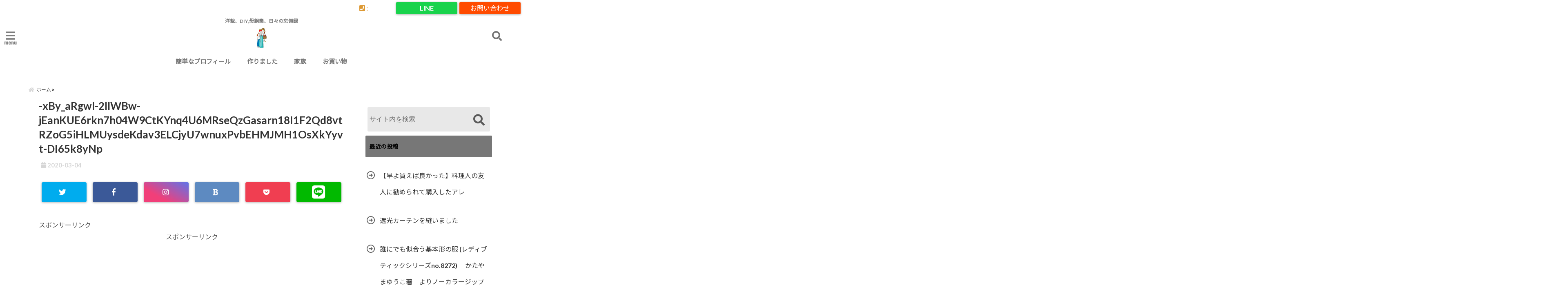

--- FILE ---
content_type: text/html; charset=UTF-8
request_url: https://alloallo-oui.com/repeat-shopping-foods/xby_argwl-2llwbw-jeankue6rkn7h04w9ctkynq4u6mrseqzgasarn18i1f2qd8vtrzog5ihlmuysdekdav3elcjyu7wnuxpvbehmjmh1osxkyyvt-di65k8ynp
body_size: 23581
content:
<!DOCTYPE html>
<!--[if lt IE 7]> <html class="ie6" dir="ltr" lang="ja" prefix="og: https://ogp.me/ns#"> <![endif]-->
<!--[if IE 7]> <html class="i7" dir="ltr" lang="ja" prefix="og: https://ogp.me/ns#"> <![endif]-->
<!--[if IE 8]> <html class="ie" dir="ltr" lang="ja" prefix="og: https://ogp.me/ns#"> <![endif]-->
<!--[if gt IE 8]><!--> <html dir="ltr" lang="ja" prefix="og: https://ogp.me/ns#"> <!--<![endif]-->
<head>
<!--[if lt IE 9]>
<script src="https://css3-mediaqueries-js.googlecode.com/svn/trunk/css3-mediaqueries.js"></script>
<script src="https://alloallo-oui.com/wp-content/themes/elephant3/js/html5shiv.js"></script>
<![endif]-->
<meta charset="UTF-8" />
<meta name="viewport" content="width=device-width,initial-scale=1.0,user-scalable=no">
<meta name="format-detection" content="telephone=no" />

<link rel="alternate" type="application/rss+xml" title="アロアロウィの今日は何作ろ？ RSS Feed" href="https://alloallo-oui.com/feed" />
<link rel="pingback" href="https://alloallo-oui.com/xmlrpc.php" />


		<!-- All in One SEO 4.9.0 - aioseo.com -->
		<title>-xBy_aRgwl-2llWBw-jEanKUE6rkn7h04W9CtKYnq4U6MRseQzGasarn18I1F2Qd8vtRZoG5iHLMUysdeKdav3ELCjyU7wnuxPvbEHMJMH1OsXkYyvt-DI65k8yNp | アロアロウィの今日は何作ろ？</title>
	<meta name="robots" content="max-snippet:-1, max-image-preview:large, max-video-preview:-1" />
	<meta name="author" content="alloallo-oui"/>
	<link rel="canonical" href="https://alloallo-oui.com/repeat-shopping-foods/xby_argwl-2llwbw-jeankue6rkn7h04w9ctkynq4u6mrseqzgasarn18i1f2qd8vtrzog5ihlmuysdekdav3elcjyu7wnuxpvbehmjmh1osxkyyvt-di65k8ynp" />
	<meta name="generator" content="All in One SEO (AIOSEO) 4.9.0" />
		<meta property="og:locale" content="ja_JP" />
		<meta property="og:site_name" content="アロアロウィの「今日は何作ろ？」育児中につき" />
		<meta property="og:type" content="article" />
		<meta property="og:title" content="-xBy_aRgwl-2llWBw-jEanKUE6rkn7h04W9CtKYnq4U6MRseQzGasarn18I1F2Qd8vtRZoG5iHLMUysdeKdav3ELCjyU7wnuxPvbEHMJMH1OsXkYyvt-DI65k8yNp | アロアロウィの今日は何作ろ？" />
		<meta property="og:url" content="https://alloallo-oui.com/repeat-shopping-foods/xby_argwl-2llwbw-jeankue6rkn7h04w9ctkynq4u6mrseqzgasarn18i1f2qd8vtrzog5ihlmuysdekdav3elcjyu7wnuxpvbehmjmh1osxkyyvt-di65k8ynp" />
		<meta property="article:published_time" content="2020-03-04T06:49:47+00:00" />
		<meta property="article:modified_time" content="2020-03-04T06:50:09+00:00" />
		<meta name="twitter:card" content="summary_large_image" />
		<meta name="twitter:title" content="-xBy_aRgwl-2llWBw-jEanKUE6rkn7h04W9CtKYnq4U6MRseQzGasarn18I1F2Qd8vtRZoG5iHLMUysdeKdav3ELCjyU7wnuxPvbEHMJMH1OsXkYyvt-DI65k8yNp | アロアロウィの今日は何作ろ？" />
		<script type="application/ld+json" class="aioseo-schema">
			{"@context":"https:\/\/schema.org","@graph":[{"@type":"BreadcrumbList","@id":"https:\/\/alloallo-oui.com\/repeat-shopping-foods\/xby_argwl-2llwbw-jeankue6rkn7h04w9ctkynq4u6mrseqzgasarn18i1f2qd8vtrzog5ihlmuysdekdav3elcjyu7wnuxpvbehmjmh1osxkyyvt-di65k8ynp#breadcrumblist","itemListElement":[{"@type":"ListItem","@id":"https:\/\/alloallo-oui.com#listItem","position":1,"name":"\u30db\u30fc\u30e0","item":"https:\/\/alloallo-oui.com","nextItem":{"@type":"ListItem","@id":"https:\/\/alloallo-oui.com\/repeat-shopping-foods\/xby_argwl-2llwbw-jeankue6rkn7h04w9ctkynq4u6mrseqzgasarn18i1f2qd8vtrzog5ihlmuysdekdav3elcjyu7wnuxpvbehmjmh1osxkyyvt-di65k8ynp#listItem","name":"-xBy_aRgwl-2llWBw-jEanKUE6rkn7h04W9CtKYnq4U6MRseQzGasarn18I1F2Qd8vtRZoG5iHLMUysdeKdav3ELCjyU7wnuxPvbEHMJMH1OsXkYyvt-DI65k8yNp"}},{"@type":"ListItem","@id":"https:\/\/alloallo-oui.com\/repeat-shopping-foods\/xby_argwl-2llwbw-jeankue6rkn7h04w9ctkynq4u6mrseqzgasarn18i1f2qd8vtrzog5ihlmuysdekdav3elcjyu7wnuxpvbehmjmh1osxkyyvt-di65k8ynp#listItem","position":2,"name":"-xBy_aRgwl-2llWBw-jEanKUE6rkn7h04W9CtKYnq4U6MRseQzGasarn18I1F2Qd8vtRZoG5iHLMUysdeKdav3ELCjyU7wnuxPvbEHMJMH1OsXkYyvt-DI65k8yNp","previousItem":{"@type":"ListItem","@id":"https:\/\/alloallo-oui.com#listItem","name":"\u30db\u30fc\u30e0"}}]},{"@type":"ItemPage","@id":"https:\/\/alloallo-oui.com\/repeat-shopping-foods\/xby_argwl-2llwbw-jeankue6rkn7h04w9ctkynq4u6mrseqzgasarn18i1f2qd8vtrzog5ihlmuysdekdav3elcjyu7wnuxpvbehmjmh1osxkyyvt-di65k8ynp#itempage","url":"https:\/\/alloallo-oui.com\/repeat-shopping-foods\/xby_argwl-2llwbw-jeankue6rkn7h04w9ctkynq4u6mrseqzgasarn18i1f2qd8vtrzog5ihlmuysdekdav3elcjyu7wnuxpvbehmjmh1osxkyyvt-di65k8ynp","name":"-xBy_aRgwl-2llWBw-jEanKUE6rkn7h04W9CtKYnq4U6MRseQzGasarn18I1F2Qd8vtRZoG5iHLMUysdeKdav3ELCjyU7wnuxPvbEHMJMH1OsXkYyvt-DI65k8yNp | \u30a2\u30ed\u30a2\u30ed\u30a6\u30a3\u306e\u4eca\u65e5\u306f\u4f55\u4f5c\u308d\uff1f","inLanguage":"ja","isPartOf":{"@id":"https:\/\/alloallo-oui.com\/#website"},"breadcrumb":{"@id":"https:\/\/alloallo-oui.com\/repeat-shopping-foods\/xby_argwl-2llwbw-jeankue6rkn7h04w9ctkynq4u6mrseqzgasarn18i1f2qd8vtrzog5ihlmuysdekdav3elcjyu7wnuxpvbehmjmh1osxkyyvt-di65k8ynp#breadcrumblist"},"author":{"@id":"https:\/\/alloallo-oui.com\/author\/wpx070628#author"},"creator":{"@id":"https:\/\/alloallo-oui.com\/author\/wpx070628#author"},"datePublished":"2020-03-04T15:49:47+09:00","dateModified":"2020-03-04T15:50:09+09:00"},{"@type":"Organization","@id":"https:\/\/alloallo-oui.com\/#organization","name":"\u30a2\u30ed\u30a2\u30ed\u30a6\u30a3\u306e\u4eca\u65e5\u306f\u4f55\u4f5c\u308d\uff1f","description":"\u6d0b\u88c1\u3001DIY,\u6bcd\u89aa\u696d\u3001\u65e5\u3005\u306e\u5fd8\u5099\u9332","url":"https:\/\/alloallo-oui.com\/"},{"@type":"Person","@id":"https:\/\/alloallo-oui.com\/author\/wpx070628#author","url":"https:\/\/alloallo-oui.com\/author\/wpx070628","name":"alloallo-oui","image":{"@type":"ImageObject","@id":"https:\/\/alloallo-oui.com\/repeat-shopping-foods\/xby_argwl-2llwbw-jeankue6rkn7h04w9ctkynq4u6mrseqzgasarn18i1f2qd8vtrzog5ihlmuysdekdav3elcjyu7wnuxpvbehmjmh1osxkyyvt-di65k8ynp#authorImage","url":"https:\/\/i0.wp.com\/alloallo-oui.com\/wp-content\/uploads\/2018\/09\/14.png?fit=96%2C96&ssl=1","width":96,"height":96,"caption":"alloallo-oui"}},{"@type":"WebSite","@id":"https:\/\/alloallo-oui.com\/#website","url":"https:\/\/alloallo-oui.com\/","name":"\u30a2\u30ed\u30a2\u30ed\u30a6\u30a3\u306e\u4eca\u65e5\u306f\u4f55\u4f5c\u308d\uff1f","description":"\u6d0b\u88c1\u3001DIY,\u6bcd\u89aa\u696d\u3001\u65e5\u3005\u306e\u5fd8\u5099\u9332","inLanguage":"ja","publisher":{"@id":"https:\/\/alloallo-oui.com\/#organization"}}]}
		</script>
		<!-- All in One SEO -->

<link rel='dns-prefetch' href='//webfonts.xserver.jp' />
<link rel='dns-prefetch' href='//ajax.googleapis.com' />
<link rel='dns-prefetch' href='//secure.gravatar.com' />
<link rel='dns-prefetch' href='//s.w.org' />
<link rel='dns-prefetch' href='//v0.wordpress.com' />
<link rel='dns-prefetch' href='//i0.wp.com' />
<link rel='dns-prefetch' href='//c0.wp.com' />
		<script type="text/javascript">
			window._wpemojiSettings = {"baseUrl":"https:\/\/s.w.org\/images\/core\/emoji\/13.1.0\/72x72\/","ext":".png","svgUrl":"https:\/\/s.w.org\/images\/core\/emoji\/13.1.0\/svg\/","svgExt":".svg","source":{"concatemoji":"https:\/\/alloallo-oui.com\/wp-includes\/js\/wp-emoji-release.min.js?ver=5.8.12"}};
			!function(e,a,t){var n,r,o,i=a.createElement("canvas"),p=i.getContext&&i.getContext("2d");function s(e,t){var a=String.fromCharCode;p.clearRect(0,0,i.width,i.height),p.fillText(a.apply(this,e),0,0);e=i.toDataURL();return p.clearRect(0,0,i.width,i.height),p.fillText(a.apply(this,t),0,0),e===i.toDataURL()}function c(e){var t=a.createElement("script");t.src=e,t.defer=t.type="text/javascript",a.getElementsByTagName("head")[0].appendChild(t)}for(o=Array("flag","emoji"),t.supports={everything:!0,everythingExceptFlag:!0},r=0;r<o.length;r++)t.supports[o[r]]=function(e){if(!p||!p.fillText)return!1;switch(p.textBaseline="top",p.font="600 32px Arial",e){case"flag":return s([127987,65039,8205,9895,65039],[127987,65039,8203,9895,65039])?!1:!s([55356,56826,55356,56819],[55356,56826,8203,55356,56819])&&!s([55356,57332,56128,56423,56128,56418,56128,56421,56128,56430,56128,56423,56128,56447],[55356,57332,8203,56128,56423,8203,56128,56418,8203,56128,56421,8203,56128,56430,8203,56128,56423,8203,56128,56447]);case"emoji":return!s([10084,65039,8205,55357,56613],[10084,65039,8203,55357,56613])}return!1}(o[r]),t.supports.everything=t.supports.everything&&t.supports[o[r]],"flag"!==o[r]&&(t.supports.everythingExceptFlag=t.supports.everythingExceptFlag&&t.supports[o[r]]);t.supports.everythingExceptFlag=t.supports.everythingExceptFlag&&!t.supports.flag,t.DOMReady=!1,t.readyCallback=function(){t.DOMReady=!0},t.supports.everything||(n=function(){t.readyCallback()},a.addEventListener?(a.addEventListener("DOMContentLoaded",n,!1),e.addEventListener("load",n,!1)):(e.attachEvent("onload",n),a.attachEvent("onreadystatechange",function(){"complete"===a.readyState&&t.readyCallback()})),(n=t.source||{}).concatemoji?c(n.concatemoji):n.wpemoji&&n.twemoji&&(c(n.twemoji),c(n.wpemoji)))}(window,document,window._wpemojiSettings);
		</script>
		<style type="text/css">
img.wp-smiley,
img.emoji {
	display: inline !important;
	border: none !important;
	box-shadow: none !important;
	height: 1em !important;
	width: 1em !important;
	margin: 0 .07em !important;
	vertical-align: -0.1em !important;
	background: none !important;
	padding: 0 !important;
}
</style>
	<link rel='stylesheet' id='sbi_styles-css'  href='https://alloallo-oui.com/wp-content/plugins/instagram-feed/css/sbi-styles.min.css?ver=6.10.0' type='text/css' media='all' />
<style id='rinkerg-gutenberg-rinker-style-inline-css' type='text/css'>
.wp-block-create-block-block{background-color:#21759b;color:#fff;padding:2px}

</style>
<link rel='stylesheet' id='aioseo/css/src/vue/standalone/blocks/table-of-contents/global.scss-css'  href='https://alloallo-oui.com/wp-content/plugins/all-in-one-seo-pack/dist/Lite/assets/css/table-of-contents/global.e90f6d47.css?ver=4.9.0' type='text/css' media='all' />
<link rel='stylesheet' id='mediaelement-css'  href='https://c0.wp.com/c/5.8.12/wp-includes/js/mediaelement/mediaelementplayer-legacy.min.css' type='text/css' media='all' />
<link rel='stylesheet' id='wp-mediaelement-css'  href='https://c0.wp.com/c/5.8.12/wp-includes/js/mediaelement/wp-mediaelement.min.css' type='text/css' media='all' />
<link rel='stylesheet' id='aalb_basics_css-css'  href='https://alloallo-oui.com/wp-content/plugins/amazon-associates-link-builder/css/aalb_basics.css?ver=1.9.3' type='text/css' media='all' />
<link rel='stylesheet' id='contact-form-7-css'  href='https://alloallo-oui.com/wp-content/plugins/contact-form-7/includes/css/styles.css?ver=5.5.6.1' type='text/css' media='all' />
<link rel='stylesheet' id='sb-type-std-css'  href='https://alloallo-oui.com/wp-content/plugins/speech-bubble/css/sb-type-std.css?ver=5.8.12' type='text/css' media='all' />
<link rel='stylesheet' id='sb-type-fb-css'  href='https://alloallo-oui.com/wp-content/plugins/speech-bubble/css/sb-type-fb.css?ver=5.8.12' type='text/css' media='all' />
<link rel='stylesheet' id='sb-type-fb-flat-css'  href='https://alloallo-oui.com/wp-content/plugins/speech-bubble/css/sb-type-fb-flat.css?ver=5.8.12' type='text/css' media='all' />
<link rel='stylesheet' id='sb-type-ln-css'  href='https://alloallo-oui.com/wp-content/plugins/speech-bubble/css/sb-type-ln.css?ver=5.8.12' type='text/css' media='all' />
<link rel='stylesheet' id='sb-type-ln-flat-css'  href='https://alloallo-oui.com/wp-content/plugins/speech-bubble/css/sb-type-ln-flat.css?ver=5.8.12' type='text/css' media='all' />
<link rel='stylesheet' id='sb-type-pink-css'  href='https://alloallo-oui.com/wp-content/plugins/speech-bubble/css/sb-type-pink.css?ver=5.8.12' type='text/css' media='all' />
<link rel='stylesheet' id='sb-type-rtail-css'  href='https://alloallo-oui.com/wp-content/plugins/speech-bubble/css/sb-type-rtail.css?ver=5.8.12' type='text/css' media='all' />
<link rel='stylesheet' id='sb-type-drop-css'  href='https://alloallo-oui.com/wp-content/plugins/speech-bubble/css/sb-type-drop.css?ver=5.8.12' type='text/css' media='all' />
<link rel='stylesheet' id='sb-type-think-css'  href='https://alloallo-oui.com/wp-content/plugins/speech-bubble/css/sb-type-think.css?ver=5.8.12' type='text/css' media='all' />
<link rel='stylesheet' id='sb-no-br-css'  href='https://alloallo-oui.com/wp-content/plugins/speech-bubble/css/sb-no-br.css?ver=5.8.12' type='text/css' media='all' />
<link rel='stylesheet' id='ppress-frontend-css'  href='https://alloallo-oui.com/wp-content/plugins/wp-user-avatar/assets/css/frontend.min.css?ver=4.15.25' type='text/css' media='all' />
<link rel='stylesheet' id='ppress-flatpickr-css'  href='https://alloallo-oui.com/wp-content/plugins/wp-user-avatar/assets/flatpickr/flatpickr.min.css?ver=4.15.25' type='text/css' media='all' />
<link rel='stylesheet' id='ppress-select2-css'  href='https://alloallo-oui.com/wp-content/plugins/wp-user-avatar/assets/select2/select2.min.css?ver=5.8.12' type='text/css' media='all' />
<link rel='stylesheet' id='yyi_rinker_stylesheet-css'  href='https://alloallo-oui.com/wp-content/plugins/yyi-rinker/css/style.css?v=1.11.1&#038;ver=5.8.12' type='text/css' media='all' />
<link rel='stylesheet' id='style-css'  href='https://alloallo-oui.com/wp-content/themes/elephant3/style.css?ver=5.8.12' type='text/css' media='all' />
<link rel='stylesheet' id='child-style-css'  href='https://alloallo-oui.com/wp-content/themes/elephant3-child/style.css?ver=5.8.12' type='text/css' media='all' />
<link rel='stylesheet' id='jetpack_css-css'  href='https://c0.wp.com/p/jetpack/10.8.2/css/jetpack.css' type='text/css' media='all' />
<link rel="https://api.w.org/" href="https://alloallo-oui.com/wp-json/" /><link rel="alternate" type="application/json" href="https://alloallo-oui.com/wp-json/wp/v2/media/12013" /><link rel='shortlink' href='https://wp.me/aavmyB-37L' />
<link rel="alternate" type="application/json+oembed" href="https://alloallo-oui.com/wp-json/oembed/1.0/embed?url=https%3A%2F%2Falloallo-oui.com%2Frepeat-shopping-foods%2Fxby_argwl-2llwbw-jeankue6rkn7h04w9ctkynq4u6mrseqzgasarn18i1f2qd8vtrzog5ihlmuysdekdav3elcjyu7wnuxpvbehmjmh1osxkyyvt-di65k8ynp" />
<link rel="alternate" type="text/xml+oembed" href="https://alloallo-oui.com/wp-json/oembed/1.0/embed?url=https%3A%2F%2Falloallo-oui.com%2Frepeat-shopping-foods%2Fxby_argwl-2llwbw-jeankue6rkn7h04w9ctkynq4u6mrseqzgasarn18i1f2qd8vtrzog5ihlmuysdekdav3elcjyu7wnuxpvbehmjmh1osxkyyvt-di65k8ynp&#038;format=xml" />
<script type="text/javascript" language="javascript">
    var vc_pid = "885677027";
</script><script type="text/javascript" src="//aml.valuecommerce.com/vcdal.js" async></script><style>
.yyi-rinker-images {
    display: flex;
    justify-content: center;
    align-items: center;
    position: relative;

}
div.yyi-rinker-image img.yyi-rinker-main-img.hidden {
    display: none;
}

.yyi-rinker-images-arrow {
    cursor: pointer;
    position: absolute;
    top: 50%;
    display: block;
    margin-top: -11px;
    opacity: 0.6;
    width: 22px;
}

.yyi-rinker-images-arrow-left{
    left: -10px;
}
.yyi-rinker-images-arrow-right{
    right: -10px;
}

.yyi-rinker-images-arrow-left.hidden {
    display: none;
}

.yyi-rinker-images-arrow-right.hidden {
    display: none;
}
div.yyi-rinker-contents.yyi-rinker-design-tate  div.yyi-rinker-box{
    flex-direction: column;
}

div.yyi-rinker-contents.yyi-rinker-design-slim div.yyi-rinker-box .yyi-rinker-links {
    flex-direction: column;
}

div.yyi-rinker-contents.yyi-rinker-design-slim div.yyi-rinker-info {
    width: 100%;
}

div.yyi-rinker-contents.yyi-rinker-design-slim .yyi-rinker-title {
    text-align: center;
}

div.yyi-rinker-contents.yyi-rinker-design-slim .yyi-rinker-links {
    text-align: center;
}
div.yyi-rinker-contents.yyi-rinker-design-slim .yyi-rinker-image {
    margin: auto;
}

div.yyi-rinker-contents.yyi-rinker-design-slim div.yyi-rinker-info ul.yyi-rinker-links li {
	align-self: stretch;
}
div.yyi-rinker-contents.yyi-rinker-design-slim div.yyi-rinker-box div.yyi-rinker-info {
	padding: 0;
}
div.yyi-rinker-contents.yyi-rinker-design-slim div.yyi-rinker-box {
	flex-direction: column;
	padding: 14px 5px 0;
}

.yyi-rinker-design-slim div.yyi-rinker-box div.yyi-rinker-info {
	text-align: center;
}

.yyi-rinker-design-slim div.price-box span.price {
	display: block;
}

div.yyi-rinker-contents.yyi-rinker-design-slim div.yyi-rinker-info div.yyi-rinker-title a{
	font-size:16px;
}

div.yyi-rinker-contents.yyi-rinker-design-slim ul.yyi-rinker-links li.amazonkindlelink:before,  div.yyi-rinker-contents.yyi-rinker-design-slim ul.yyi-rinker-links li.amazonlink:before,  div.yyi-rinker-contents.yyi-rinker-design-slim ul.yyi-rinker-links li.rakutenlink:before, div.yyi-rinker-contents.yyi-rinker-design-slim ul.yyi-rinker-links li.yahoolink:before, div.yyi-rinker-contents.yyi-rinker-design-slim ul.yyi-rinker-links li.mercarilink:before {
	font-size:12px;
}

div.yyi-rinker-contents.yyi-rinker-design-slim ul.yyi-rinker-links li a {
	font-size: 13px;
}
.entry-content ul.yyi-rinker-links li {
	padding: 0;
}

div.yyi-rinker-contents .yyi-rinker-attention.attention_desing_right_ribbon {
    width: 89px;
    height: 91px;
    position: absolute;
    top: -1px;
    right: -1px;
    left: auto;
    overflow: hidden;
}

div.yyi-rinker-contents .yyi-rinker-attention.attention_desing_right_ribbon span {
    display: inline-block;
    width: 146px;
    position: absolute;
    padding: 4px 0;
    left: -13px;
    top: 12px;
    text-align: center;
    font-size: 12px;
    line-height: 24px;
    -webkit-transform: rotate(45deg);
    transform: rotate(45deg);
    box-shadow: 0 1px 3px rgba(0, 0, 0, 0.2);
}

div.yyi-rinker-contents .yyi-rinker-attention.attention_desing_right_ribbon {
    background: none;
}
.yyi-rinker-attention.attention_desing_right_ribbon .yyi-rinker-attention-after,
.yyi-rinker-attention.attention_desing_right_ribbon .yyi-rinker-attention-before{
display:none;
}
div.yyi-rinker-use-right_ribbon div.yyi-rinker-title {
    margin-right: 2rem;
}

				</style><style type='text/css'>img#wpstats{display:none}</style>
	
<style type="text/css">




/*********************************************************
　カスタマイザーのサイトカラー対応部分
*********************************************************/
/*===============================
  1-AB.ヘッダーの背景色（メインカラー）
===============================*/
#header-upper-area {
	background: -webkit-linear-gradient(left, #ffffff, #ffffff); 
	background: linear-gradient(to right, #ffffff, #ffffff); 
}

/*===============================
  2.ヘッダー部分文字色
===============================*/
#left-menu { color: #7c7c7c;}
header .sitename a { color: #7c7c7c;}
header h1 { color: #7c7c7c;}
header .descr { color: #7c7c7c;}
.menu-title { color: #7c7c7c;}
header .sitename { color: #7c7c7c;}

/*===============================
3.SP&Tablet左メニューカラー
===============================*/
.left-menu-header { background:#d1d1d1;}
#left-menu-wrap h4 { background:#d1d1d1;}

/*===============================
4.ナビメニューの文字色
===============================*/
#spnaviwrap .spnavi ul li a { color: #757575;}
#navi-large-area a { color: #757575;}
#search-button { color: #757575;}


/*===============================
  5.ナビメニューの文字色(MO)
===============================*/
#main-navigation li a:hover {color: #000000;}


/*===============================
  6.ナビメニュー背景色
===============================*/
#search-button{ background:#ffffff;}
.header-info{ background:#ffffff;}
#navi-large-area{ background:#ffffff;}
#spnaviwrap{ background:#ffffff;}
#under-navi{ background:#ffffff;}
/*===============================
  7.ナビメニュー背景色（MO)
===============================*/
#main-navigation li a:hover{ background:#f2f2f2;}


/*===============================
  8.ナビドロップダウン文字色
===============================*/
#main-navigation li ul li a{ color: #9b9b9b;}

/*===============================
  9.ナビドロップダウン背景色
===============================*/
#main-navigation li ul li a{background:#dddddd;}



/*===============================
  8.メインの文字色
===============================*/
body { color:#4f4f4f;}
.post h3 {	color:#4f4f4f;}

/*===============================
  9.リンク色
===============================*/
/*リンクテキストの色*/
a { color:#3d1706;
}
/*ページャー*/
.pagination span, .pagination a {color: #3d1706;}
.pagination .current {
	background-color: #3d1706;
}
#comments input[type="submit"]{
	background-color: #3d1706;
}
.kijisita-category a{background:#3d1706;}
.hashtag a {color: #3d1706;}
#prof-kijisita .prof-under-article-right-profurl a{background: #3d1706;}
.tagcloud a{background: #3d1706;}
#breadcrumb i.fa.fa-home{color: #3d1706;}
#breadcrumb i.fa.fa-folder{color: #3d1706;}
/*===============================
  10.リンク色（マウスオン）
===============================*/
/*リンクテキストの色*/
a:hover { color:#994121;}
/*ページャー*/
.pagination a:hover {background-color: #994121;}
#comments input[type="submit"]:hover{background-color: #994121;}

/*===============================
  11.ボタン型リンク色
===============================*/
/*普通のボタンの色*/
.btn-wrap a{ 
	background:#bfbfbf;
	border:2px solid #bfbfbf;
}
/*固定幅1のボタン*/
.btn-wrap.kotei1 a{ 
	background:#bfbfbf;
	border:1px solid #bfbfbf;
}

.btn-wrap.ghost a {
    border: 2px solid #bfbfbf;
    color: #bfbfbf;
}

/*===============================
  12.ボタン型リンク色(マウスオン）
===============================*/
/*普通のボタンの色*/
.btn-wrap a:hover{ 
	background:#636363;
	border:2px solid #636363;
}
/*固定幅1のボタン*/
.btn-wrap.kotei1 a:hover{ 
	background:#636363;
	color:#fff;
	border:1px solid #636363;
}
.btn-wrap.ghost a:hover {
    border: 2px solid #636363;
	background:#636363;
    color: #fff;
}

/*===============================
  13.スペシャルボタン
===============================*/
/*スペシャルボタンノーマル*/
.btn-wrap.spe a {
	border: 2px solid #d8d8d8;
	background-color:#d8d8d8;
}

.btn-wrap.spe a::before,
.btn-wrap.spe a::after {
	background: #d8d8d8;
}
/*スペシャルボタンノーマル2*/
.btn-wrap.spe2 a {
	border: 2px solid #d8d8d8;
	background-color:#d8d8d8;
}

.btn-wrap.spe2 a::before,
.btn-wrap.spe2 a::after {
	background: #d8d8d8;
}

/*ゴーストスペシャルボタン*/
.btn-wrap.ghostspe a {
	border: 2px solid #d8d8d8;
	color: #d8d8d8;
}
/*中央から出てくるボタン*/
.btn-wrap.zoomin a {
	border: 2px solid #d8d8d8;
	color: #d8d8d8;
}
.btn-wrap.zoomin a:hover::after {
	background: #d8d8d8;
}
.btn-wrap.zoomin a:hover {
	background-color: #d8d8d8;
	border-color: #d8d8d8;
}

/*上からパタッと出てくるボタン*/
.btn-wrap.down a{
	border: 2px solid #d8d8d8;
	color: #d8d8d8;
}
.btn-wrap.down a::after {
	background: #d8d8d8;
}


/*===============================
  14.スペシャルボタン（マウスオン）
===============================*/
/*スペシャルボタンノーマル*/
.btn-wrap.spe a:hover {
	border-color: #7a7a7a;
	color: #7a7a7a;
}

.btn-wrap.spe a:hover::before,
.btn-wrap.spe a:hover::after {
	background-color: #7a7a7a;
}
/*スペシャルボタンノーマル2*/
.btn-wrap.spe2 a:hover {
	border-color: #7a7a7a;
	color: #7a7a7a;
}

.btn-wrap.spe2 a:hover::before,
.btn-wrap.spe2 a:hover::after {
	background-color: #7a7a7a;
}
/*ゴーストスペシャルボタン*/
.btn-wrap.ghostspe a:hover {
	background-color: #7a7a7a;
	border-color: #7a7a7a;
}


/*===============================
  15.見出し色(H2,H3,H4)
===============================*/
.post h2{background: #777777;}
h2{background: #777777;}
.post .fukidasi h2{background: #777777;}
.post .material h2{background: #777777;}
.post .fukidasi h2:after{border-top: 15px solid #777777;}
.post .shadow h2{background: #777777;}
.post .ribbon h2{background: #777777;}
.post .ribbon h2::before,
.post .ribbon h2::after{border-top: 5px solid #777777;}
.post .ribbon h2::before{border-left: 5px solid #777777;}
.post .ribbon h2::after{border-right: 5px solid #777777;}
.post .under-gradline h2{color:#777777;}
.post .under-gradline h2:after{
	background: -moz-linear-gradient(to right, #777777, transparent);
	background: -webkit-linear-gradient(to right, #777777, transparent);
	background: linear-gradient(to right, #777777, transparent);
}
.post .first-big h2{color:#1a1a1a;}
.post .first-big h2:first-letter {
	color:#777777;
	border-bottom:solid 3px #777777;
}
.post .hamiwaku h2{
	border-top: solid 1px #777777;
	border-bottom: solid 1px #777777;
	color:#777777;
}
.post .hamiwaku h2:before,.post .hamiwaku h2:after{
	background-color: #777777;
}
.post .chapter h2{
	border:1px solid #777777;
	color:#777777;
}
.post .chapter h2::after{color: #777777;}
.post .icon h2 {background:#777777;}
.post h3 {
	border-color: #777777;
	color:#777777;
}
.post .h3underline h3 {
	border-color: #777777;
	color:#777777;
}
.post .thin-underline h3 {
	border-color: #777777;
	color:#777777;
}
.post .lh3 h3{
	border-color: #777777;
	color:#777777;
}
.post .stripes h3:after {
background: -webkit-repeating-linear-gradient(-45deg, #777777, #777777 0px, #fff 2px, #fff 2px);
background: repeating-linear-gradient(-45deg, #777777, #777777 0px, #fff 2px, #fff 2px);
}
.post .box2 h3{color: #777777;}
.post .box2 h3::before{color: #777777;}
.post .box2 h3::after{color: #A1B8D1;}
.post h4{	color:#777777;}
.post .trans-color h4{	color:#777777;}
.post .cube-icon h4{	color:#777777;}
.post .left-border h4{border-color: #777777;}
.post .left-thin-border h4{border-color: #777777;}
#newposts h4.widgettitle {
background: #777777;
}
.sankaku {
    border-top: 30px solid #777777;
}
#side aside h4{background:#777777;}

/*===============================
  16.見出し2（H2)文字色
===============================*/
h2{color: #000000;}
.post .material h2{color: #000000;}
h2.toppage{color:#1a1a1a;}
h2.archiev{color:#1a1a1a;}
.post h2{color: #000000;}
.post .ribbon h2{color: #000000;}
.post .icon h2 {color: #000000;}
.post .icon h2:before{color: #000000;}
#newposts h4.widgettitle {color: #000000;}
#side aside h4{color: #000000;}
#newposts h4.widgettitle span{color: #000000;}

/*===============================
  17.ポイントカラー背景色
===============================*/
ul.breadcrumb li:first-child a:before{color: #d6d6d6;}
.category_info p{background: #d6d6d6;}
.prof-under-article{background: #d6d6d6;}
#prof-kijisita{background: #d6d6d6;}
.blogbox p { color: #d6d6d6;}
.koukai { color: #d6d6d6;}
.koushin { color: #d6d6d6;}
#kanren .clearfix dt .blog_info {background: #d6d6d6;}
.post ul li:before {background: #d6d6d6;}
ol li:before  {color: #d6d6d6;}
.page-template-page-one-column main ul li:before {background: #d6d6d6;}
.page-template-page-one-column main ol li:before {color: #d6d6d6;}
.blog-card-title::before {background: #d6d6d6;}
.share-wrap{background: #d6d6d6;}
.p-entry__push {background: #d6d6d6;}
.p-shareButton__a-cont{background: #d6d6d6;}
.flow {background: #d6d6d6;}
#toc_container p.toc_title{background: #d6d6d6;}
#toc_container p.toc_title:before{color: #d6d6d6;}
/*固定幅2のボタン*/
.btn-wrap.kotei2 a{ 
	background:#d6d6d6;
	border:1px solid #d6d6d6;
}
.btn-wrap.kotei2 a:hover{ 
	color:#d6d6d6;
	border:1px solid #d6d6d6;
}
.prev dt{background: #d6d6d6;}
.next dt{background: #d6d6d6;}
#topnews .clearfix dd .blog_info p{color: #d6d6d6;}
.readmore.wide-card{ color: #d6d6d6;}
#newposts span{ color: #d6d6d6;}
/*===============================
  18.ポイントカラー文字色
===============================*/
.category_info p{ color: #3f3f3f;}
.prof-under-article-title{ color: #3f3f3f;}
.blog-card-title::before{ color: #3f3f3f;}
.p-entry__push{ color: #3f3f3f;}
.p-entry__note{ color: #3f3f3f;}
.p-shareButton__a-cont__btn p{ color: #3f3f3f;}
.prev dt a{ color: #3f3f3f;}
.next dt a{ color: #3f3f3f;}
.prof-under-article{ color: #3f3f3f;}
.prof-under-article-right-sns a{ color: #3f3f3f;}
.prof-under-article-name a{ color: #3f3f3f;}
/*===============================
  19.CTA背景色
===============================*/
#cta-area{
	border-color:#474747;
	background:#474747;
}

/*===============================
  20.フッター背景色
===============================*/
#footer {	background: #ffffff;
	}

/*===============================
  21.フッター文字色
===============================*/
/*フッターの見出し*/
#footer h4 {
	color: #757575;
}
#footer h4 a {
	color: #757575;
}
/*フッターナビの色*/
#footer-navigation li a{
	color: #757575;
}

/*フッターリスト表示*/ 
#footer_w ul li {
	color: #757575;
}
/* フッターcopyrightの文字色 */
#footer .copy {
	color: #757575;
}
/* フッターのテキストの色　*/
#footer p {
	color:#757575;
}
/*　フッターのリンクテキストマウスオン時の色　*/	
#footer_w a:hover {
		color: #757575;
	}
/*===============================
  22.フッターリンク文字色
===============================*/
/*　フッターのリンクテキストの色　*/	
#footer_w a {
		color: #161616;
	}
/*　フッターのサイトタイトル色　*/	
#footer .copy a {
		color: #161616;
	}
/*　フッターのリストの点の色　*/	
#footer_w ul li a:before {
		color: #161616;
}
/*===============================
  23.フッターコピーライト部分背景色
===============================*/
#copy{background:#afafaf;}

/*===============================
  24.上へボタンの背景色
===============================*/
#page-top a{background:#ffc107;}

/*===============================
  25.ヘッダーお知らせ色
===============================*/
.header-info a{	background: #0d1b42;}

/*===============================
  26.ヘッダーお知らせ色（マウスオン）
===============================*/
.header-info a:hover{	background: #150a56;}



/*===============================
  27.トップページ最新記事カード色
===============================*/
#topnews dl.clearfix{background: #444444;}
#newposts dl.clearfix{background: #444444;}
	
/*===============================
  28.トップページ最新記事カード文字色
===============================*/
#topnews .clearfix dd h3 a{color: #e0e0e0;}
#newposts dl dd a{color: #e0e0e0;}



/*===============================
  31.32.ビジネスメニューの色
===============================*/
.header-contact{background: #ffffff;}
.contact-message{color: #dd9933;}
.contact-tel a{color:#fff;}

/*33背景色*/
body{background:#ffffff;}

/**********************************
 カスタマイザーの切替え部分反映用
**********************************/
/*アイキャッチ画像右上のプロフィール表示・非表示*/
.writer {display:none}
/*アイキャッチ画像直後のプロフィール表示・非表示*/
#prof-upper-article{display:none;}
/*記事下のプロフィール表示・非表示*/
#prof-kijisita{display:none;}
/*この記事気に入ったらいいね表示・非表示*/
.share-wrap{display:none;}


/*ヘッダーのサブタイトルキャッチコピー部分の表示・非表示*/
header .descr {display:;}
.header-fixed-area-desc {display:;}

/*SP・Tablet用のナビ部分の表示・非表示*/
.spnavi {display:;}
.header-fixed-area-spnavi {display:;}

/*モバイルのフッターメニューの表示・非表示*/
#footer-kotei {display:;}

/*モバイルのフッターインスタボタンの表示・非表示*/
#instagram-box {display:;}

/*コメント部分の表示・非表示*/
#comments {display:;}

/*サイト全体のフォント変更*/
body{	font-family:;	}

/*投稿日表示・非表示*/
.blogbox{display:;}
#topnews .clearfix dd .blog_info p{display:;}

/*前の記事へ次の記事へ表示・非表示*/
#p-navi{display:;}

/*関連記事表示・非表示*/
#kijisita-wrap{display:;}

/*アイキャッチ画像表示・非表示*/
#eyecatch{display:;}

/*パンくずの表示位置*/
#breadcrumb{max-width:;}

/*ビジネスメニュー部分表示・非表示*/
.header-contact{display:;}
/*ビジネスメニューボタン表示・非表示*/
.contact-tel{display:;}
.contact-line{display:;}
.contact-mail{display:;}

@media only screen and (min-width: 781px) {
.contact-tel a{color: #dd9933;}
}
</style>


<!-- BEGIN: WP Social Bookmarking Light HEAD --><script>
    (function (d, s, id) {
        var js, fjs = d.getElementsByTagName(s)[0];
        if (d.getElementById(id)) return;
        js = d.createElement(s);
        js.id = id;
        js.src = "//connect.facebook.net/en_US/sdk.js#xfbml=1&version=v2.7";
        fjs.parentNode.insertBefore(js, fjs);
    }(document, 'script', 'facebook-jssdk'));
</script>
<style type="text/css">.wp_social_bookmarking_light{
    border: 0 !important;
    padding: 10px 0 20px 0 !important;
    margin: 0 !important;
}
.wp_social_bookmarking_light div{
    float: left !important;
    border: 0 !important;
    padding: 0 !important;
    margin: 0 5px 0px 0 !important;
    min-height: 30px !important;
    line-height: 18px !important;
    text-indent: 0 !important;
}
.wp_social_bookmarking_light img{
    border: 0 !important;
    padding: 0;
    margin: 0;
    vertical-align: top !important;
}
.wp_social_bookmarking_light_clear{
    clear: both !important;
}
#fb-root{
    display: none;
}
.wsbl_facebook_like iframe{
    max-width: none !important;
}
.wsbl_pinterest a{
    border: 0px !important;
}
</style>
<!-- END: WP Social Bookmarking Light HEAD -->
			<style type="text/css">
				/* If html does not have either class, do not show lazy loaded images. */
				html:not( .jetpack-lazy-images-js-enabled ):not( .js ) .jetpack-lazy-image {
					display: none;
				}
			</style>
			<script>
				document.documentElement.classList.add(
					'jetpack-lazy-images-js-enabled'
				);
			</script>
		


<!-- OGP -->
<meta property="og:type" content="website">
<meta property="og:description" content="">
<meta property="og:title" content="-xBy_aRgwl-2llWBw-jEanKUE6rkn7h04W9CtKYnq4U6MRseQzGasarn18I1F2Qd8vtRZoG5iHLMUysdeKdav3ELCjyU7wnuxPvbEHMJMH1OsXkYyvt-DI65k8yNp">
<meta property="og:url" content="https://alloallo-oui.com/repeat-shopping-foods/xby_argwl-2llwbw-jeankue6rkn7h04w9ctkynq4u6mrseqzgasarn18i1f2qd8vtrzog5ihlmuysdekdav3elcjyu7wnuxpvbehmjmh1osxkyyvt-di65k8ynp">
<meta property="og:image" content="https://alloallo-oui.com/wp-content/themes/elephant3/images/og-image.jpg">
<meta property="og:site_name" content="アロアロウィの今日は何作ろ？">
<meta property="og:locale" content="ja_JP" />
<meta property="fb:admins" content="280000225843319">
<meta property="fb:app_id" content="1760580897575502">
<!-- /OGP -->
<!-- その他 -->

</head>


<body class="attachment attachment-template-default single single-attachment postid-12013 attachmentid-12013 attachment-jpeg">
<div id="totalcover">
<!-- Facebookのこの記事気に入ったらいいね用 -->
<div id="fb-root"></div>
<script>(function(d, s, id) {
  var js, fjs = d.getElementsByTagName(s)[0];
  if (d.getElementById(id)) return;
  js = d.createElement(s); js.id = id;
  js.src = "//connect.facebook.net/ja_JP/sdk.js#xfbml=1&version=v2.9&appId=1791998471112354";
  fjs.parentNode.insertBefore(js, fjs);
}(document, 'script', 'facebook-jssdk'));</script>
<!-- /Facebookのこの記事気に入ったらいいね用 -->

<!-- お問い合わせ -->
<div class="header-contact clearfix">
	<div class="contact-message"></div>
	<div class="contact-mail"><a href="">お問い合わせ</a></div>
	<div class="contact-line"><a href="https://line.me/R/ti/p/%40" target="_blank">LINE</a></div>
	<div class="contact-tel"><a href="tel:"><i class="fas fa-phone-square"></i> :</a></div>
</div>
<!-- ヘッダーエリアカバー -->
<div id="header-upper-area" class="total-flat">
<header> 
<!-- キャプション -->
	    <p class="descr ">
    洋裁、DIY,母親業、日々の忘備録    </p>
	<!-- キャッチコピー -->
<!-- ロゴ・タイトルエリア -->		
<div id="logo-area">
	<!-- 左ハンバーガーメニュー -->
<input type="checkbox" id="start-menu">
<label for="start-menu">
	<div id="left-menu" class="ripple"><i class="fa fa-bars" aria-hidden="true"></i></div>
		<div class="left-menu-close total-flat">×</div>
		<div class="menu-title"><span class="gf">menu</span></div>
	
</label> 
	<!-- 開いたときのメニュー -->
			<div id="left-menu-wrap">
				<div class="left-menu-header">
				<p class="sitename">
 			      		        <img alt="アロアロウィの今日は何作ろ？" src="https://alloallo-oui.com/wp-content/uploads/2018/07/pf.png" />
   				    			</p>	
				</div>
				<div class="left-menu-style">
				<div class="menu-%e3%82%b0%e3%83%ad%e3%83%bc%e3%83%90%e3%83%ab%e3%83%8a%e3%83%93-container"><ul id="menu-%e3%82%b0%e3%83%ad%e3%83%bc%e3%83%90%e3%83%ab%e3%83%8a%e3%83%93" class="menu"><li id="menu-item-11911" class="menu-item menu-item-type-post_type menu-item-object-page menu-item-home menu-item-has-children menu-item-11911"><a href="https://alloallo-oui.com/">簡単なプロフィール</a>
<ul class="sub-menu">
	<li id="menu-item-11906" class="menu-item menu-item-type-post_type menu-item-object-page menu-item-11906"><a href="https://alloallo-oui.com/orders-received-illustration">受注実績</a></li>
	<li id="menu-item-430" class="menu-item menu-item-type-post_type menu-item-object-page menu-item-430"><a href="https://alloallo-oui.com/sample-post">このサイトについて</a></li>
	<li id="menu-item-2149" class="menu-item menu-item-type-post_type menu-item-object-page menu-item-2149"><a href="https://alloallo-oui.com/contact">お問い合わせ・イラストのご依頼はこちらから</a></li>
	<li id="menu-item-500" class="menu-item menu-item-type-post_type menu-item-object-page menu-item-privacy-policy menu-item-500"><a href="https://alloallo-oui.com/page-495">プライバシーポリシー</a></li>
</ul>
</li>
<li id="menu-item-12412" class="menu-item menu-item-type-taxonomy menu-item-object-category menu-item-has-children menu-item-12412"><a href="https://alloallo-oui.com/category/sewing">作りました</a>
<ul class="sub-menu">
	<li id="menu-item-12413" class="menu-item menu-item-type-taxonomy menu-item-object-category menu-item-12413"><a href="https://alloallo-oui.com/category/sewing/otonafuku">大人服</a></li>
	<li id="menu-item-12414" class="menu-item menu-item-type-taxonomy menu-item-object-category menu-item-12414"><a href="https://alloallo-oui.com/category/sewing/kodomofuku">子供服</a></li>
	<li id="menu-item-12415" class="menu-item menu-item-type-taxonomy menu-item-object-category menu-item-12415"><a href="https://alloallo-oui.com/category/sewing/accessory">小物</a></li>
	<li id="menu-item-12421" class="menu-item menu-item-type-taxonomy menu-item-object-category menu-item-12421"><a href="https://alloallo-oui.com/category/diy">DIY</a></li>
</ul>
</li>
<li id="menu-item-12416" class="menu-item menu-item-type-taxonomy menu-item-object-category menu-item-has-children menu-item-12416"><a href="https://alloallo-oui.com/category/family">家族</a>
<ul class="sub-menu">
	<li id="menu-item-12417" class="menu-item menu-item-type-taxonomy menu-item-object-category menu-item-12417"><a href="https://alloallo-oui.com/category/family/educational-quotient-self-esteem">EQと子育て</a></li>
	<li id="menu-item-12418" class="menu-item menu-item-type-taxonomy menu-item-object-category menu-item-12418"><a href="https://alloallo-oui.com/category/idea">アイデア</a></li>
	<li id="menu-item-12419" class="menu-item menu-item-type-taxonomy menu-item-object-category menu-item-12419"><a href="https://alloallo-oui.com/category/belief">信念</a></li>
</ul>
</li>
<li id="menu-item-12420" class="menu-item menu-item-type-taxonomy menu-item-object-category menu-item-12420"><a href="https://alloallo-oui.com/category/shopping">お買い物</a></li>
</ul></div>				</div>
											 <div class="left-menu-yohaku"></div>
			 </div>
	<!-- 開いたときのメニュー -->		 
<!-- /左ハンバーガーメニュー -->	<!-- ロゴ又はブログ名 -->
	<div id="logo" class="">
    <p class="sitename"><a class="gf" href="https://alloallo-oui.com/">
        <img alt="アロアロウィの今日は何作ろ？" src="https://alloallo-oui.com/wp-content/uploads/2018/07/pf.png" />
        </a></p>	
	</div>


<!-- モーダル検索 -->
	<input type="checkbox" id="start-search">
	<label for="start-search">
  		 <div id="search-button" class="ripple total-flat"><i class="fa fa-search ripple" aria-hidden="true"></i></div>
		 <div id="search-button-close">×</div>
	</label> 
			<!-- 開いたときの検索フォーム -->
			<div id="search-wrap">
			<div id="search" class="total-flat">
  <form method="get" id="searchform" action="https://alloallo-oui.com/">
    <label class="hidden" for="s">
          </label>
    <input type="text" placeholder="サイト内を検索"　value=""  name="s" id="s" />
<button type="submit" id="searchsubmit" value="Search"><i class="fas fa-search"></i></button>
</form>
</div>	
			</div>
			<!-- 開いたときの検索フォーム -->
<!-- /モーダル検索 -->

</div>
<!-- /ロゴ・タイトル・ナビエリア -->
<!-- ここで一旦フロートクリア -->
<div class="clear">
</div>
<!-- /ここで一旦フロートクリア -->
</header>
</div>
<!-- /header-upper-area -->
<div class="header-fixed-area-desc"></div>
<div class="header-fixed-area-main"></div>
<!--ヘッダー上お知らせ-->
<!--ヘッダー上お知らせ-->
	<!--ナビメニューエリア-->
<div id="navi-large-area" class="smanone">
	<!-- ナビメニュー -->
	<div id="navi-area">
    <nav id="main-navigation" class="smanone clearfix">
    <div class="menu-%e3%82%b0%e3%83%ad%e3%83%bc%e3%83%90%e3%83%ab%e3%83%8a%e3%83%93-container"><ul id="menu-%e3%82%b0%e3%83%ad%e3%83%bc%e3%83%90%e3%83%ab%e3%83%8a%e3%83%93-1" class="menu"><li class="menu-item menu-item-type-post_type menu-item-object-page menu-item-home menu-item-has-children menu-item-11911"><a href="https://alloallo-oui.com/">簡単なプロフィール</a>
<ul class="sub-menu">
	<li class="menu-item menu-item-type-post_type menu-item-object-page menu-item-11906"><a href="https://alloallo-oui.com/orders-received-illustration">受注実績</a></li>
	<li class="menu-item menu-item-type-post_type menu-item-object-page menu-item-430"><a href="https://alloallo-oui.com/sample-post">このサイトについて</a></li>
	<li class="menu-item menu-item-type-post_type menu-item-object-page menu-item-2149"><a href="https://alloallo-oui.com/contact">お問い合わせ・イラストのご依頼はこちらから</a></li>
	<li class="menu-item menu-item-type-post_type menu-item-object-page menu-item-privacy-policy menu-item-500"><a href="https://alloallo-oui.com/page-495">プライバシーポリシー</a></li>
</ul>
</li>
<li class="menu-item menu-item-type-taxonomy menu-item-object-category menu-item-has-children menu-item-12412"><a href="https://alloallo-oui.com/category/sewing">作りました</a>
<ul class="sub-menu">
	<li class="menu-item menu-item-type-taxonomy menu-item-object-category menu-item-12413"><a href="https://alloallo-oui.com/category/sewing/otonafuku">大人服</a></li>
	<li class="menu-item menu-item-type-taxonomy menu-item-object-category menu-item-12414"><a href="https://alloallo-oui.com/category/sewing/kodomofuku">子供服</a></li>
	<li class="menu-item menu-item-type-taxonomy menu-item-object-category menu-item-12415"><a href="https://alloallo-oui.com/category/sewing/accessory">小物</a></li>
	<li class="menu-item menu-item-type-taxonomy menu-item-object-category menu-item-12421"><a href="https://alloallo-oui.com/category/diy">DIY</a></li>
</ul>
</li>
<li class="menu-item menu-item-type-taxonomy menu-item-object-category menu-item-has-children menu-item-12416"><a href="https://alloallo-oui.com/category/family">家族</a>
<ul class="sub-menu">
	<li class="menu-item menu-item-type-taxonomy menu-item-object-category menu-item-12417"><a href="https://alloallo-oui.com/category/family/educational-quotient-self-esteem">EQと子育て</a></li>
	<li class="menu-item menu-item-type-taxonomy menu-item-object-category menu-item-12418"><a href="https://alloallo-oui.com/category/idea">アイデア</a></li>
	<li class="menu-item menu-item-type-taxonomy menu-item-object-category menu-item-12419"><a href="https://alloallo-oui.com/category/belief">信念</a></li>
</ul>
</li>
<li class="menu-item menu-item-type-taxonomy menu-item-object-category menu-item-12420"><a href="https://alloallo-oui.com/category/shopping">お買い物</a></li>
</ul></div>    </nav>

	</div>
	<!-- ナビメニュー -->
</div>
<!--/ナビメニューエリア-->
	<!-- スマホナビ --> 
<div id="spnaviwrap" class="pcnone">
	<div class="spnavi">
 	<nav id="main-navigation" class="pcnone clearfix">
	<div class="menu"><ul>
<li class="page_item page-item-2148"><a href="https://alloallo-oui.com/contact">お問い合わせ・イラストのご依頼はこちらから</a></li>
<li class="page_item page-item-269"><a href="https://alloallo-oui.com/sample-post">このサイトについて</a></li>
<li class="page_item page-item-2142"><a href="https://alloallo-oui.com/sitemap">サイトマップ</a></li>
<li class="page_item page-item-495"><a href="https://alloallo-oui.com/page-495">プライバシーポリシー</a></li>
<li class="page_item page-item-11881"><a href="https://alloallo-oui.com/orders-received-illustration">受注実績</a></li>
<li class="page_item page-item-2"><a href="https://alloallo-oui.com/">簡単なプロフィール</a></li>
</ul></div>
	</nav>
	</div>
</div>
<!-- /スマホナビ --> 
<!--ヘッダー画像-->
<!-- /ヘッダー画像 --> 
		<div id="under-navi"></div>
			<div id="wrapper"><div id="content">
  <div id="contentInner" class="total-flat">
<!--ぱんくず -->
<div id="breadcrumb">
<ul class="breadcrumb" itemscope itemtype="http://schema.org/BreadcrumbList"><li itemprop="itemListElement" itemscope itemtype="http://schema.org/ListItem"><a href="https://alloallo-oui.com" itemprop="item"><span itemprop="name">ホーム</span></a><meta itemprop="position" content="1" /></li><li itemprop="itemListElement" itemscope itemtype="http://schema.org/ListItem"><a href="https://alloallo-oui.com/repeat-shopping-foods/xby_argwl-2llwbw-jeankue6rkn7h04w9ctkynq4u6mrseqzgasarn18i1f2qd8vtrzog5ihlmuysdekdav3elcjyu7wnuxpvbehmjmh1osxkyyvt-di65k8ynp" itemprop="item"><span itemprop="name">-xBy_aRgwl-2llWBw-jEanKUE6rkn7h04W9CtKYnq4U6MRseQzGasarn18I1F2Qd8vtRZoG5iHLMUysdeKdav3ELCjyU7wnuxPvbEHMJMH1OsXkYyvt-DI65k8yNp | アロアロウィの今日は何作ろ？</span></a><meta itemprop="position" content="2" /></li></ul>
</div>
<div class="clearfix"></div>
<!--/ ぱんくず --> 
<main class="">
 <article>
  <div class="post"> 
	<div class="post-inner">
	<div id="container" class="under-gradline lh3 left-thin-border"> 
<!? ここから記事タイトル上ウィジェット ?>
<div id="up-articles" class="smanone">
          </div>
<div id="up-articles-sp" class="pcnone">
          </div>
<!? ここまで記事タイトル上ウィジェット ?>

          <!--ループ開始 -->
          	
          <h1 class="entry-title">
            -xBy_aRgwl-2llWBw-jEanKUE6rkn7h04W9CtKYnq4U6MRseQzGasarn18I1F2Qd8vtRZoG5iHLMUysdeKdav3ELCjyU7wnuxPvbEHMJMH1OsXkYyvt-DI65k8yNp          </h1>
<div class="titie-sita-area">
  <div class="blogbox">
	<div class="koukai"><i class="fas fa-calendar"></i>  
       <time class="published" datetime="2020-03-04"> 2020-03-04</time>
	</div>
	<div class="koushin">
<!-- update date -->
    </div>
 </div>	
	<div class="writer">
	    <div class="writer-img"><img data-del="avatar" src="https://i0.wp.com/alloallo-oui.com/wp-content/uploads/2018/09/14.png?fit=100%2C100&amp;ssl=1" class="avatar pp-user-avatar avatar-100 photo  jetpack-lazy-image" height="100" width="100" data-lazy-src="https://i0.wp.com/alloallo-oui.com/wp-content/uploads/2018/09/14.png?fit=100%2C100&amp;ssl=1&amp;is-pending-load=1" srcset="[data-uri]"><noscript><img data-del="avatar" src='https://i0.wp.com/alloallo-oui.com/wp-content/uploads/2018/09/14.png?fit=100%2C100&ssl=1' class='avatar pp-user-avatar avatar-100 photo ' height='100' width='100'/></noscript></div>
		<div class="writer-title"><i class="fa fa-pencil-square" aria-hidden="true"></i> <span class="gf">WRITER</span> </div>
		<div class="writer-name"><a href="https://alloallo-oui.com/author/wpx070628" title="alloallo-oui の投稿" rel="author">alloallo-oui</a></div>
	</div>
</div>
<!? ここからアイキャッチ画像 ?>
<div id="eyecatch" class="animated fadeIn">
　<div class="ec-position">
   </div>
</div>
<!? ここまでアイキャッチ画像 ?>
<div class="kijisita-sns-button">

<div class="share animated fadeIn">

 

<div class="sns ">
<ul class="clearfix">
<!--ツイートボタン-->
<li class="twitter ripple  "> 
<a href="http://twitter.com/intent/tweet?url=https%3A%2F%2Falloallo-oui.com%2Frepeat-shopping-foods%2Fxby_argwl-2llwbw-jeankue6rkn7h04w9ctkynq4u6mrseqzgasarn18i1f2qd8vtrzog5ihlmuysdekdav3elcjyu7wnuxpvbehmjmh1osxkyyvt-di65k8ynp&text=-xBy_aRgwl-2llWBw-jEanKUE6rkn7h04W9CtKYnq4U6MRseQzGasarn18I1F2Qd8vtRZoG5iHLMUysdeKdav3ELCjyU7wnuxPvbEHMJMH1OsXkYyvt-DI65k8yNp&via=&tw_p=tweetbutton" target="_blank"><span class="sns-icon"><i class="fab fa-twitter"></i></span><span class="sns-count"></span></a>
</li>

<!--Facebookボタン-->      
<li class="facebook ripple  ">       
<a href="http://www.facebook.com/sharer.php?src=bm&u=https%3A%2F%2Falloallo-oui.com%2Frepeat-shopping-foods%2Fxby_argwl-2llwbw-jeankue6rkn7h04w9ctkynq4u6mrseqzgasarn18i1f2qd8vtrzog5ihlmuysdekdav3elcjyu7wnuxpvbehmjmh1osxkyyvt-di65k8ynp&t=-xBy_aRgwl-2llWBw-jEanKUE6rkn7h04W9CtKYnq4U6MRseQzGasarn18I1F2Qd8vtRZoG5iHLMUysdeKdav3ELCjyU7wnuxPvbEHMJMH1OsXkYyvt-DI65k8yNp" onclick="javascript:window.open(this.href, '', 'menubar=no,toolbar=no,resizable=yes,scrollbars=yes,height=300,width=600');return false;"><span class="sns-icon"><i class="fab fa-facebook-f"></i></span><span class="sns-count"></span></a>
</li>
      
<!--Instagramボタン-->
<li class="instagram ripple  ">
<a href="https://www.instagram.com/" target="_blank" rel="noopener noreferrer"><span class="sns-icon"><i class="fab fa-instagram"></i></span></a>
</li>

<!--はてブボタン-->  
<li class="hatebu ripple  "> 
<a href="http://b.hatena.ne.jp/add?mode=confirm&url=https%3A%2F%2Falloallo-oui.com%2Frepeat-shopping-foods%2Fxby_argwl-2llwbw-jeankue6rkn7h04w9ctkynq4u6mrseqzgasarn18i1f2qd8vtrzog5ihlmuysdekdav3elcjyu7wnuxpvbehmjmh1osxkyyvt-di65k8ynp" onclick="javascript:window.open(this.href, '', 'menubar=no,toolbar=no,resizable=yes,scrollbars=yes,height=400,width=510');return false;" ><span class="sns-icon"><i class="fas fa-bold"></i></span><span class="sns-count"></span></a>
</li>

<!--ポケットボタン-->      
<li class="pocket ripple  ">
<a href="http://getpocket.com/edit?url=https%3A%2F%2Falloallo-oui.com%2Frepeat-shopping-foods%2Fxby_argwl-2llwbw-jeankue6rkn7h04w9ctkynq4u6mrseqzgasarn18i1f2qd8vtrzog5ihlmuysdekdav3elcjyu7wnuxpvbehmjmh1osxkyyvt-di65k8ynp&title=-xBy_aRgwl-2llWBw-jEanKUE6rkn7h04W9CtKYnq4U6MRseQzGasarn18I1F2Qd8vtRZoG5iHLMUysdeKdav3ELCjyU7wnuxPvbEHMJMH1OsXkYyvt-DI65k8yNp" target="_blank" rel="noopener noreferrer"><span class="sns-icon"><i class="fab fa-get-pocket"></i></span><span class="sns-count"></span></a>
</li>

<!--LINEボタン-->   
<li class="line ripple  ">
<a href="http://line.me/R/msg/text/?-xBy_aRgwl-2llWBw-jEanKUE6rkn7h04W9CtKYnq4U6MRseQzGasarn18I1F2Qd8vtRZoG5iHLMUysdeKdav3ELCjyU7wnuxPvbEHMJMH1OsXkYyvt-DI65k8yNp%0Ahttps%3A%2F%2Falloallo-oui.com%2Frepeat-shopping-foods%2Fxby_argwl-2llwbw-jeankue6rkn7h04w9ctkynq4u6mrseqzgasarn18i1f2qd8vtrzog5ihlmuysdekdav3elcjyu7wnuxpvbehmjmh1osxkyyvt-di65k8ynp" target="_blank" rel="noopener noreferrer"><i class="fab fa-line"></i></a>
</li>  

</ul>  
</div>

</div></div>
<!? ここからアイキャッチ下 ?>
<div id="under-eyecatch" class="smanone">
     スポンサーリンク<div class="textwidget"><div align="center">スポンサーリンク<script async src="//pagead2.googlesyndication.com/pagead/js/adsbygoogle.js"></script><br />
<!-- タイトル下（リンクユニット） --><br />
<ins class="adsbygoogle" style="display: block;" data-ad-client="ca-pub-5548263526768651" data-ad-slot="4627764126" data-ad-format="rectangle" data-full-width-responsive="true"></ins><br />
<script>
(adsbygoogle = window.adsbygoogle || []).push({});
</script></div>
</div></div>
<div id="under-eyecatch-sp" class="pcnone">
     <div class="textwidget"><div align="center">スポンサーリンク<script async src="//pagead2.googlesyndication.com/pagead/js/adsbygoogle.js"></script><br />
<!-- タイトル下（リンクユニット） --><br />
<ins class="adsbygoogle" style="display: block;" data-ad-client="ca-pub-5548263526768651" data-ad-slot="4627764126" data-ad-format="link" data-full-width-responsive="true"></ins><br />
<script>
(adsbygoogle = window.adsbygoogle || []).push({});
</script></div>
</div></div>
<!? ここまでアイキャッチ下 ?>
<!-- この記事を書いた人【記事上】　ここから -->
<div id="prof-upper-article">
<div class="prof-under-article clearfix total-flat">
	<div class="prof-under-article-title">
	<i class="fa fa-pencil-square" aria-hidden="true"></i>この記事を書いている人 - <span class="gf">WRITER</span> -
	</div>
	<div class="prof-under-article-left">
	<img data-del="avatar" src="https://i0.wp.com/alloallo-oui.com/wp-content/uploads/2018/09/14.png?fit=150%2C150&amp;ssl=1" class="avatar pp-user-avatar avatar-150 photo  jetpack-lazy-image" height="150" width="150" data-lazy-src="https://i0.wp.com/alloallo-oui.com/wp-content/uploads/2018/09/14.png?fit=150%2C150&amp;ssl=1&amp;is-pending-load=1" srcset="[data-uri]"><noscript><img data-del="avatar" src='https://i0.wp.com/alloallo-oui.com/wp-content/uploads/2018/09/14.png?fit=150%2C150&ssl=1' class='avatar pp-user-avatar avatar-150 photo ' height='150' width='150'/></noscript>		<div class="prof-under-article-name">
		<a href="https://alloallo-oui.com/author/wpx070628" title="alloallo-oui の投稿" rel="author">alloallo-oui</a>		</div>
	</div>
	<div class="prof-under-article-right">
		<div class="prof-under-article-right-sns">
		</div>
		<div class="prof-under-article-right-description smanone">
			節約ママクリエイターのalloallooui(アロアロウィ)です。
モノづくりが大好きなイラストレーター。
だが、今では家計を預かる主婦業、高齢出産で初産ののち、３人姉妹を子育て中の母親業を兼務することになり、節約×時短をテーマのモノづくりが多くなりました。

ママ目線でのアイデアをいれたモノづくり、育児を通しての気づきをアウトプットしていきます！		</div>
		<div class="prof-under-article-right-profurl">
					</div>
	</div>	
</div>
</div>
<!-- この記事を書いた人【記事上】ここまで -->   
          <div class='wp_social_bookmarking_light'>        <div class="wsbl_hatena_button"><a href="//b.hatena.ne.jp/entry/https://alloallo-oui.com/repeat-shopping-foods/xby_argwl-2llwbw-jeankue6rkn7h04w9ctkynq4u6mrseqzgasarn18i1f2qd8vtrzog5ihlmuysdekdav3elcjyu7wnuxpvbehmjmh1osxkyyvt-di65k8ynp" class="hatena-bookmark-button" data-hatena-bookmark-title="-xBy_aRgwl-2llWBw-jEanKUE6rkn7h04W9CtKYnq4U6MRseQzGasarn18I1F2Qd8vtRZoG5iHLMUysdeKdav3ELCjyU7wnuxPvbEHMJMH1OsXkYyvt-DI65k8yNp" data-hatena-bookmark-layout="simple-balloon" title="このエントリーをはてなブックマークに追加"> <img src="https://i0.wp.com/b.hatena.ne.jp/images/entry-button/button-only@2x.png?resize=20%2C20" alt="このエントリーをはてなブックマークに追加" width="20" height="20" style="border: none;" data-recalc-dims="1" /></a><script type="text/javascript" src="//b.hatena.ne.jp/js/bookmark_button.js" charset="utf-8" async="async"></script></div>        <div class="wsbl_facebook_like"><div id="fb-root"></div><fb:like href="https://alloallo-oui.com/repeat-shopping-foods/xby_argwl-2llwbw-jeankue6rkn7h04w9ctkynq4u6mrseqzgasarn18i1f2qd8vtrzog5ihlmuysdekdav3elcjyu7wnuxpvbehmjmh1osxkyyvt-di65k8ynp" layout="button_count" action="like" width="100" share="false" show_faces="false" ></fb:like></div>        <div class="wsbl_twitter"><a href="https://twitter.com/share" class="twitter-share-button" data-url="https://alloallo-oui.com/repeat-shopping-foods/xby_argwl-2llwbw-jeankue6rkn7h04w9ctkynq4u6mrseqzgasarn18i1f2qd8vtrzog5ihlmuysdekdav3elcjyu7wnuxpvbehmjmh1osxkyyvt-di65k8ynp" data-text="-xBy_aRgwl-2llWBw-jEanKUE6rkn7h04W9CtKYnq4U6MRseQzGasarn18I1F2Qd8vtRZoG5iHLMUysdeKdav3ELCjyU7wnuxPvbEHMJMH1OsXkYyvt-DI65k8yNp">Tweet</a></div>        <div class="wsbl_pocket"><a href="https://getpocket.com/save" class="pocket-btn" data-lang="en" data-save-url="https://alloallo-oui.com/repeat-shopping-foods/xby_argwl-2llwbw-jeankue6rkn7h04w9ctkynq4u6mrseqzgasarn18i1f2qd8vtrzog5ihlmuysdekdav3elcjyu7wnuxpvbehmjmh1osxkyyvt-di65k8ynp" data-pocket-count="none" data-pocket-align="left" >Pocket</a><script type="text/javascript">!function(d,i){if(!d.getElementById(i)){var j=d.createElement("script");j.id=i;j.src="https://widgets.getpocket.com/v1/j/btn.js?v=1";var w=d.getElementById(i);d.body.appendChild(j);}}(document,"pocket-btn-js");</script></div></div>
<br class='wp_social_bookmarking_light_clear' />
<p class="attachment"><a href='https://i0.wp.com/alloallo-oui.com/wp-content/uploads/2020/03/xBy_aRgwl-2llWBw-jEanKUE6rkn7h04W9CtKYnq4U6MRseQzGasarn18I1F2Qd8vtRZoG5iHLMUysdeKdav3ELCjyU7wnuxPvbEHMJMH1OsXkYyvt-DI65k8yNp.jpg?ssl=1'><img width="225" height="300" src="https://i0.wp.com/alloallo-oui.com/wp-content/uploads/2020/03/xBy_aRgwl-2llWBw-jEanKUE6rkn7h04W9CtKYnq4U6MRseQzGasarn18I1F2Qd8vtRZoG5iHLMUysdeKdav3ELCjyU7wnuxPvbEHMJMH1OsXkYyvt-DI65k8yNp.jpg?fit=225%2C300&amp;ssl=1" class="attachment-medium size-medium jetpack-lazy-image" alt="梅干しを包丁で叩く" loading="lazy" data-attachment-id="12013" data-permalink="https://alloallo-oui.com/repeat-shopping-foods/xby_argwl-2llwbw-jeankue6rkn7h04w9ctkynq4u6mrseqzgasarn18i1f2qd8vtrzog5ihlmuysdekdav3elcjyu7wnuxpvbehmjmh1osxkyyvt-di65k8ynp" data-orig-file="https://i0.wp.com/alloallo-oui.com/wp-content/uploads/2020/03/xBy_aRgwl-2llWBw-jEanKUE6rkn7h04W9CtKYnq4U6MRseQzGasarn18I1F2Qd8vtRZoG5iHLMUysdeKdav3ELCjyU7wnuxPvbEHMJMH1OsXkYyvt-DI65k8yNp.jpg?fit=769%2C1025&amp;ssl=1" data-orig-size="769,1025" data-comments-opened="1" data-image-meta="{&quot;aperture&quot;:&quot;0&quot;,&quot;credit&quot;:&quot;&quot;,&quot;camera&quot;:&quot;&quot;,&quot;caption&quot;:&quot;&quot;,&quot;created_timestamp&quot;:&quot;0&quot;,&quot;copyright&quot;:&quot;&quot;,&quot;focal_length&quot;:&quot;0&quot;,&quot;iso&quot;:&quot;0&quot;,&quot;shutter_speed&quot;:&quot;0&quot;,&quot;title&quot;:&quot;&quot;,&quot;orientation&quot;:&quot;1&quot;}" data-image-title="-xBy_aRgwl-2llWBw-jEanKUE6rkn7h04W9CtKYnq4U6MRseQzGasarn18I1F2Qd8vtRZoG5iHLMUysdeKdav3ELCjyU7wnuxPvbEHMJMH1OsXkYyvt-DI65k8yNp" data-image-description="" data-image-caption="" data-medium-file="https://i0.wp.com/alloallo-oui.com/wp-content/uploads/2020/03/xBy_aRgwl-2llWBw-jEanKUE6rkn7h04W9CtKYnq4U6MRseQzGasarn18I1F2Qd8vtRZoG5iHLMUysdeKdav3ELCjyU7wnuxPvbEHMJMH1OsXkYyvt-DI65k8yNp.jpg?fit=225%2C300&amp;ssl=1" data-large-file="https://i0.wp.com/alloallo-oui.com/wp-content/uploads/2020/03/xBy_aRgwl-2llWBw-jEanKUE6rkn7h04W9CtKYnq4U6MRseQzGasarn18I1F2Qd8vtRZoG5iHLMUysdeKdav3ELCjyU7wnuxPvbEHMJMH1OsXkYyvt-DI65k8yNp.jpg?fit=768%2C1024&amp;ssl=1" data-lazy-srcset="https://i0.wp.com/alloallo-oui.com/wp-content/uploads/2020/03/xBy_aRgwl-2llWBw-jEanKUE6rkn7h04W9CtKYnq4U6MRseQzGasarn18I1F2Qd8vtRZoG5iHLMUysdeKdav3ELCjyU7wnuxPvbEHMJMH1OsXkYyvt-DI65k8yNp.jpg?w=769&amp;ssl=1 769w, https://i0.wp.com/alloallo-oui.com/wp-content/uploads/2020/03/xBy_aRgwl-2llWBw-jEanKUE6rkn7h04W9CtKYnq4U6MRseQzGasarn18I1F2Qd8vtRZoG5iHLMUysdeKdav3ELCjyU7wnuxPvbEHMJMH1OsXkYyvt-DI65k8yNp.jpg?resize=225%2C300&amp;ssl=1 225w, https://i0.wp.com/alloallo-oui.com/wp-content/uploads/2020/03/xBy_aRgwl-2llWBw-jEanKUE6rkn7h04W9CtKYnq4U6MRseQzGasarn18I1F2Qd8vtRZoG5iHLMUysdeKdav3ELCjyU7wnuxPvbEHMJMH1OsXkYyvt-DI65k8yNp.jpg?resize=385%2C513&amp;ssl=1 385w, https://i0.wp.com/alloallo-oui.com/wp-content/uploads/2020/03/xBy_aRgwl-2llWBw-jEanKUE6rkn7h04W9CtKYnq4U6MRseQzGasarn18I1F2Qd8vtRZoG5iHLMUysdeKdav3ELCjyU7wnuxPvbEHMJMH1OsXkYyvt-DI65k8yNp.jpg?resize=250%2C333&amp;ssl=1 250w, https://i0.wp.com/alloallo-oui.com/wp-content/uploads/2020/03/xBy_aRgwl-2llWBw-jEanKUE6rkn7h04W9CtKYnq4U6MRseQzGasarn18I1F2Qd8vtRZoG5iHLMUysdeKdav3ELCjyU7wnuxPvbEHMJMH1OsXkYyvt-DI65k8yNp.jpg?resize=175%2C233&amp;ssl=1 175w" data-lazy-sizes="(max-width: 225px) 100vw, 225px" data-lazy-src="https://i0.wp.com/alloallo-oui.com/wp-content/uploads/2020/03/xBy_aRgwl-2llWBw-jEanKUE6rkn7h04W9CtKYnq4U6MRseQzGasarn18I1F2Qd8vtRZoG5iHLMUysdeKdav3ELCjyU7wnuxPvbEHMJMH1OsXkYyvt-DI65k8yNp.jpg?fit=225%2C300&amp;ssl=1&amp;is-pending-load=1" srcset="[data-uri]" /></a></p>
                    <aside>
<!? ここから記事終わり宣伝 ?>
<div id="down-articles">
          </div>
<!? ここまで記事終わり宣伝 ?>
<!-- 記事がよかったらいいね　ここから -->   
<div class="share-wrap total-flat"><div class="share-img">
</div>
<div class="share-right">
<p>＼フォローお願いします／</p>
<div class="share-right-inner">
<div class="tw-follow"><a href="https://twitter.com/?ref_src=twsrc%5Etfw" class="twitter-follow-button" data-show-count="true">Follow</a><script async src="https://platform.twitter.com/widgets.js" charset="utf-8"></script></div>
<div class="fb-follow"><div class="fb-like" data-href="" data-layout="button_count" data-action="like" data-show-faces="false" data-share="false"></div>
<span class="p-shareButton__fb-unable"></span></div><div class="feedly">
<a href="https://feedly.com/i/subscription/feed/https:///feed"  target="blank"><i class="fa fa-rss"></i>&nbsp;feedly&nbsp; </a>
</div> 
</div>
</div>
 </div><!-- 記事がよかったらいいね　ここまで --><div class="kijisita-sns-button">

<div class="share animated fadeIn">

 

<div class="sns ">
<ul class="clearfix">
<!--ツイートボタン-->
<li class="twitter ripple  "> 
<a href="http://twitter.com/intent/tweet?url=https%3A%2F%2Falloallo-oui.com%2Frepeat-shopping-foods%2Fxby_argwl-2llwbw-jeankue6rkn7h04w9ctkynq4u6mrseqzgasarn18i1f2qd8vtrzog5ihlmuysdekdav3elcjyu7wnuxpvbehmjmh1osxkyyvt-di65k8ynp&text=-xBy_aRgwl-2llWBw-jEanKUE6rkn7h04W9CtKYnq4U6MRseQzGasarn18I1F2Qd8vtRZoG5iHLMUysdeKdav3ELCjyU7wnuxPvbEHMJMH1OsXkYyvt-DI65k8yNp&via=&tw_p=tweetbutton" target="_blank"><span class="sns-icon"><i class="fab fa-twitter"></i></span><span class="sns-count"></span></a>
</li>

<!--Facebookボタン-->      
<li class="facebook ripple  ">       
<a href="http://www.facebook.com/sharer.php?src=bm&u=https%3A%2F%2Falloallo-oui.com%2Frepeat-shopping-foods%2Fxby_argwl-2llwbw-jeankue6rkn7h04w9ctkynq4u6mrseqzgasarn18i1f2qd8vtrzog5ihlmuysdekdav3elcjyu7wnuxpvbehmjmh1osxkyyvt-di65k8ynp&t=-xBy_aRgwl-2llWBw-jEanKUE6rkn7h04W9CtKYnq4U6MRseQzGasarn18I1F2Qd8vtRZoG5iHLMUysdeKdav3ELCjyU7wnuxPvbEHMJMH1OsXkYyvt-DI65k8yNp" onclick="javascript:window.open(this.href, '', 'menubar=no,toolbar=no,resizable=yes,scrollbars=yes,height=300,width=600');return false;"><span class="sns-icon"><i class="fab fa-facebook-f"></i></span><span class="sns-count"></span></a>
</li>
      
<!--Instagramボタン-->
<li class="instagram ripple  ">
<a href="https://www.instagram.com/" target="_blank" rel="noopener noreferrer"><span class="sns-icon"><i class="fab fa-instagram"></i></span></a>
</li>

<!--はてブボタン-->  
<li class="hatebu ripple  "> 
<a href="http://b.hatena.ne.jp/add?mode=confirm&url=https%3A%2F%2Falloallo-oui.com%2Frepeat-shopping-foods%2Fxby_argwl-2llwbw-jeankue6rkn7h04w9ctkynq4u6mrseqzgasarn18i1f2qd8vtrzog5ihlmuysdekdav3elcjyu7wnuxpvbehmjmh1osxkyyvt-di65k8ynp" onclick="javascript:window.open(this.href, '', 'menubar=no,toolbar=no,resizable=yes,scrollbars=yes,height=400,width=510');return false;" ><span class="sns-icon"><i class="fas fa-bold"></i></span><span class="sns-count"></span></a>
</li>

<!--ポケットボタン-->      
<li class="pocket ripple  ">
<a href="http://getpocket.com/edit?url=https%3A%2F%2Falloallo-oui.com%2Frepeat-shopping-foods%2Fxby_argwl-2llwbw-jeankue6rkn7h04w9ctkynq4u6mrseqzgasarn18i1f2qd8vtrzog5ihlmuysdekdav3elcjyu7wnuxpvbehmjmh1osxkyyvt-di65k8ynp&title=-xBy_aRgwl-2llWBw-jEanKUE6rkn7h04W9CtKYnq4U6MRseQzGasarn18I1F2Qd8vtRZoG5iHLMUysdeKdav3ELCjyU7wnuxPvbEHMJMH1OsXkYyvt-DI65k8yNp" target="_blank" rel="noopener noreferrer"><span class="sns-icon"><i class="fab fa-get-pocket"></i></span><span class="sns-count"></span></a>
</li>

<!--LINEボタン-->   
<li class="line ripple  ">
<a href="http://line.me/R/msg/text/?-xBy_aRgwl-2llWBw-jEanKUE6rkn7h04W9CtKYnq4U6MRseQzGasarn18I1F2Qd8vtRZoG5iHLMUysdeKdav3ELCjyU7wnuxPvbEHMJMH1OsXkYyvt-DI65k8yNp%0Ahttps%3A%2F%2Falloallo-oui.com%2Frepeat-shopping-foods%2Fxby_argwl-2llwbw-jeankue6rkn7h04w9ctkynq4u6mrseqzgasarn18i1f2qd8vtrzog5ihlmuysdekdav3elcjyu7wnuxpvbehmjmh1osxkyyvt-di65k8ynp" target="_blank" rel="noopener noreferrer"><i class="fab fa-line"></i></a>
</li>  

</ul>  
</div>

</div></div>
<!-- 記事終わりカテゴリーとタグ -->
<div class="kijisita-category">
	</div>
<div class="hashtag">
	</div>  
<!-- /記事終わりカテゴリーとタグ -->
 	 </div>
    <!--/#container--> 





<!? ここからCTA ?>
<div id="cta-area" class="">
<div class="cta">
               </div>
</div>
<!? ここまでCTA ?>
<!-- この記事を書いた人【記事下】ここから -->
<div id="prof-kijisita" class="total-flat">
<div id="prof-kijisita-inner">
<div class="prof-under-article clearfix">
	<div class="prof-under-article-title">
	<i class="fa fa-pencil-square" aria-hidden="true"></i>この記事を書いている人 - <span class="gf">WRITER</span> -
	</div>
		<div class="prof-under-article-left">
		<img data-del="avatar" src="https://i0.wp.com/alloallo-oui.com/wp-content/uploads/2018/09/14.png?fit=250%2C250&amp;ssl=1" class="avatar pp-user-avatar avatar-250 photo  jetpack-lazy-image" height="250" width="250" data-lazy-src="https://i0.wp.com/alloallo-oui.com/wp-content/uploads/2018/09/14.png?fit=250%2C250&amp;ssl=1&amp;is-pending-load=1" srcset="[data-uri]"><noscript><img data-del="avatar" src='https://i0.wp.com/alloallo-oui.com/wp-content/uploads/2018/09/14.png?fit=250%2C250&ssl=1' class='avatar pp-user-avatar avatar-250 photo ' height='250' width='250'/></noscript>			<div class="prof-under-article-name">
			<a href="https://alloallo-oui.com/author/wpx070628" title="alloallo-oui の投稿" rel="author">alloallo-oui</a>			</div>
		</div>
		<div class="prof-under-article-right">
			<div class="prof-under-article-right-sns">
			</div>
			<div class="prof-under-article-right-description">
			節約ママクリエイターのalloallooui(アロアロウィ)です。
モノづくりが大好きなイラストレーター。
だが、今では家計を預かる主婦業、高齢出産で初産ののち、３人姉妹を子育て中の母親業を兼務することになり、節約×時短をテーマのモノづくりが多くなりました。

ママ目線でのアイデアをいれたモノづくり、育児を通しての気づきをアウトプットしていきます！			</div>
			<div class="prof-under-article-right-profurl">
						</div>
		</div>	
</div>
</div>
</div>
<!-- この記事を書いた人【記事下】ここまで -->   
<!--ここからCTA下フリースペース-->
<div id="under-cta"　class="clearfix">
	<div id="under-cta-inner" class="clearfix">
		      			</div>
</div>
<!--ここまでCTA下フリースペース-->
<!-- スマホ/Tabletのアドセンス -->
<div id="adsense-mobile" class="pcnone">
			<div class="textwidget"><div align="center">スポンサーリンク<br />
<script async src="//pagead2.googlesyndication.com/pagead/js/adsbygoogle.js"></script><br />
<!-- alloallo-oui-sp --><br />
<ins class="adsbygoogle" style="display: block;" data-ad-client="ca-pub-5548263526768651" data-ad-slot="5401670266" data-ad-format="rectangle" data-full-width-responsive="true"></ins><br />
<script>
(adsbygoogle = window.adsbygoogle || []).push({});
</script></div>
</div>
		</div>
<!-- PCのアドセンス -->
<div id="adsense-pc" class="smanone">
			<div class="textwidget"><div align="center">スポンサーリンク<br />
<script async src="//pagead2.googlesyndication.com/pagead/js/adsbygoogle.js"></script><br />
<!-- alloallo-oui-pc --><br />
<ins class="adsbygoogle" style="display: block;" data-ad-client="ca-pub-5548263526768651" data-ad-slot="6425185312" data-ad-format="rectangle" data-full-width-responsive="true"></ins><br />
<script>
(adsbygoogle = window.adsbygoogle || []).push({});
</script></div>
</div>
		</div>

					 </div>
	<!-- post-inner -->
	</div>
	<!--/post--> 

<!--ページナビ-->
<div id="p-navi" class="clearfix">
	<div id="p-navi-inner">
			<!--ページナビ前の記事-->
			 			<!--ページナビ次の記事-->
				<!--ページナビ次の記事-->
</div>
</div>
<!-- /ページナビ -->
<!-- 関連記事と最新エントリ -->
<div id="kijisita-wrap" class="clearfix">  
 <div id="kijishita-inner" class="clearfix">
 <!-- 関連記事 -->
  <h3><i class="fas fa-arrow-alt-circle-down"></i>   関連記事 - <span class="gf">Related Posts</span> -</h3>    
            <div class="kanren">
                        <dl class="clearfix total-flat" data-href="https://alloallo-oui.com/post-1613">
	<dt> 
<div class="kanren_img">
<a href="https://alloallo-oui.com/post-1613">
            <img width="175" height="131" src="https://i0.wp.com/alloallo-oui.com/wp-content/uploads/2018/10/RIMG0081.jpg?fit=175%2C131&amp;ssl=1" class="attachment-thumb175 size-thumb175 wp-post-image jetpack-lazy-image" alt="飯盛神社餅踏みでわらじを履いているところ" loading="lazy" data-attachment-id="1614" data-permalink="https://alloallo-oui.com/post-1613/rimg0081" data-orig-file="https://i0.wp.com/alloallo-oui.com/wp-content/uploads/2018/10/RIMG0081.jpg?fit=600%2C450&amp;ssl=1" data-orig-size="600,450" data-comments-opened="1" data-image-meta="{&quot;aperture&quot;:&quot;0&quot;,&quot;credit&quot;:&quot;&quot;,&quot;camera&quot;:&quot;&quot;,&quot;caption&quot;:&quot;&quot;,&quot;created_timestamp&quot;:&quot;0&quot;,&quot;copyright&quot;:&quot;&quot;,&quot;focal_length&quot;:&quot;0&quot;,&quot;iso&quot;:&quot;0&quot;,&quot;shutter_speed&quot;:&quot;0&quot;,&quot;title&quot;:&quot;&quot;,&quot;orientation&quot;:&quot;0&quot;}" data-image-title="RIMG0081" data-image-description="&lt;p&gt;福岡市西区の飯盛神社で餅踏みをしました&lt;/p&gt;
" data-image-caption="" data-medium-file="https://i0.wp.com/alloallo-oui.com/wp-content/uploads/2018/10/RIMG0081.jpg?fit=300%2C225&amp;ssl=1" data-large-file="https://i0.wp.com/alloallo-oui.com/wp-content/uploads/2018/10/RIMG0081.jpg?fit=600%2C450&amp;ssl=1" data-lazy-srcset="https://i0.wp.com/alloallo-oui.com/wp-content/uploads/2018/10/RIMG0081.jpg?w=600&amp;ssl=1 600w, https://i0.wp.com/alloallo-oui.com/wp-content/uploads/2018/10/RIMG0081.jpg?resize=300%2C225&amp;ssl=1 300w, https://i0.wp.com/alloallo-oui.com/wp-content/uploads/2018/10/RIMG0081.jpg?resize=320%2C240&amp;ssl=1 320w" data-lazy-sizes="(max-width: 175px) 100vw, 175px" data-lazy-src="https://i0.wp.com/alloallo-oui.com/wp-content/uploads/2018/10/RIMG0081.jpg?fit=175%2C131&amp;ssl=1&amp;is-pending-load=1" srcset="[data-uri]" />            </a> </div>
	</dt>
    <dd>
<a href="https://alloallo-oui.com/post-1613"><h5>
        祝！餅踏み【福岡】飯盛神社にて        </h5></a>
</dd>
  </dl>
    <dl class="clearfix total-flat" data-href="https://alloallo-oui.com/the-terrible-twos">
	<dt> 
<div class="kanren_img">
<a href="https://alloallo-oui.com/the-terrible-twos">
            <img width="175" height="109" src="https://i0.wp.com/alloallo-oui.com/wp-content/uploads/2018/09/01.png?fit=175%2C109&amp;ssl=1" class="attachment-thumb175 size-thumb175 wp-post-image jetpack-lazy-image" alt="実家に住む柴犬ハル" loading="lazy" data-attachment-id="1288" data-permalink="https://alloallo-oui.com/the-terrible-twos/01-2" data-orig-file="https://i0.wp.com/alloallo-oui.com/wp-content/uploads/2018/09/01.png?fit=366%2C227&amp;ssl=1" data-orig-size="366,227" data-comments-opened="1" data-image-meta="{&quot;aperture&quot;:&quot;0&quot;,&quot;credit&quot;:&quot;&quot;,&quot;camera&quot;:&quot;&quot;,&quot;caption&quot;:&quot;&quot;,&quot;created_timestamp&quot;:&quot;0&quot;,&quot;copyright&quot;:&quot;&quot;,&quot;focal_length&quot;:&quot;0&quot;,&quot;iso&quot;:&quot;0&quot;,&quot;shutter_speed&quot;:&quot;0&quot;,&quot;title&quot;:&quot;&quot;,&quot;orientation&quot;:&quot;0&quot;}" data-image-title="01" data-image-description="&lt;p&gt;EQを育てる講習の内容が真面目なので柴犬ハルちゃんにモデルになってもらいます。&lt;/p&gt;
" data-image-caption="" data-medium-file="https://i0.wp.com/alloallo-oui.com/wp-content/uploads/2018/09/01.png?fit=300%2C186&amp;ssl=1" data-large-file="https://i0.wp.com/alloallo-oui.com/wp-content/uploads/2018/09/01.png?fit=366%2C227&amp;ssl=1" data-lazy-srcset="https://i0.wp.com/alloallo-oui.com/wp-content/uploads/2018/09/01.png?w=366&amp;ssl=1 366w, https://i0.wp.com/alloallo-oui.com/wp-content/uploads/2018/09/01.png?resize=300%2C186&amp;ssl=1 300w, https://i0.wp.com/alloallo-oui.com/wp-content/uploads/2018/09/01.png?resize=320%2C198&amp;ssl=1 320w" data-lazy-sizes="(max-width: 175px) 100vw, 175px" data-lazy-src="https://i0.wp.com/alloallo-oui.com/wp-content/uploads/2018/09/01.png?fit=175%2C109&amp;ssl=1&amp;is-pending-load=1" srcset="[data-uri]" />            </a> </div>
	</dt>
    <dd>
<a href="https://alloallo-oui.com/the-terrible-twos"><h5>
        【子育ての後悔①】イヤイヤ期の過ごし方で変わる 子供の自己肯定感と思春期の問題行動        </h5></a>
</dd>
  </dl>
    <dl class="clearfix total-flat" data-href="https://alloallo-oui.com/post-1204">
	<dt> 
<div class="kanren_img">
<a href="https://alloallo-oui.com/post-1204">
            <img width="175" height="233" src="https://i0.wp.com/alloallo-oui.com/wp-content/uploads/2018/09/RIMG0083.png?fit=175%2C233&amp;ssl=1" class="attachment-thumb175 size-thumb175 wp-post-image jetpack-lazy-image" alt="おしどりミルクセーキ" loading="lazy" data-attachment-id="1205" data-permalink="https://alloallo-oui.com/post-1204/rimg0083" data-orig-file="https://i0.wp.com/alloallo-oui.com/wp-content/uploads/2018/09/RIMG0083.png?fit=480%2C640&amp;ssl=1" data-orig-size="480,640" data-comments-opened="1" data-image-meta="{&quot;aperture&quot;:&quot;0&quot;,&quot;credit&quot;:&quot;&quot;,&quot;camera&quot;:&quot;&quot;,&quot;caption&quot;:&quot;&quot;,&quot;created_timestamp&quot;:&quot;0&quot;,&quot;copyright&quot;:&quot;&quot;,&quot;focal_length&quot;:&quot;0&quot;,&quot;iso&quot;:&quot;0&quot;,&quot;shutter_speed&quot;:&quot;0&quot;,&quot;title&quot;:&quot;&quot;,&quot;orientation&quot;:&quot;0&quot;}" data-image-title="RIMG0083" data-image-description="" data-image-caption="" data-medium-file="https://i0.wp.com/alloallo-oui.com/wp-content/uploads/2018/09/RIMG0083.png?fit=225%2C300&amp;ssl=1" data-large-file="https://i0.wp.com/alloallo-oui.com/wp-content/uploads/2018/09/RIMG0083.png?fit=480%2C640&amp;ssl=1" data-lazy-srcset="https://i0.wp.com/alloallo-oui.com/wp-content/uploads/2018/09/RIMG0083.png?w=480&amp;ssl=1 480w, https://i0.wp.com/alloallo-oui.com/wp-content/uploads/2018/09/RIMG0083.png?resize=225%2C300&amp;ssl=1 225w, https://i0.wp.com/alloallo-oui.com/wp-content/uploads/2018/09/RIMG0083.png?resize=320%2C427&amp;ssl=1 320w" data-lazy-sizes="(max-width: 175px) 100vw, 175px" data-lazy-src="https://i0.wp.com/alloallo-oui.com/wp-content/uploads/2018/09/RIMG0083.png?fit=175%2C233&amp;ssl=1&amp;is-pending-load=1" srcset="[data-uri]" />            </a> </div>
	</dt>
    <dd>
<a href="https://alloallo-oui.com/post-1204"><h5>
        これだったら安心して食べさせられるかなと思ったおやつ        </h5></a>
</dd>
  </dl>
    <dl class="clearfix total-flat" data-href="https://alloallo-oui.com/datuhositu-datusute-progress">
	<dt> 
<div class="kanren_img">
<a href="https://alloallo-oui.com/datuhositu-datusute-progress">
            <img width="175" height="233" src="https://i0.wp.com/alloallo-oui.com/wp-content/uploads/2020/11/IMG_2016.jpg?fit=175%2C233&amp;ssl=1" class="attachment-thumb175 size-thumb175 wp-post-image jetpack-lazy-image" alt="脱保湿脱ステロイドをして2年4ヶ月経った腕の肌状態" loading="lazy" data-attachment-id="12290" data-permalink="https://alloallo-oui.com/datuhositu-datusute-progress/img_2016" data-orig-file="https://i0.wp.com/alloallo-oui.com/wp-content/uploads/2020/11/IMG_2016.jpg?fit=600%2C800&amp;ssl=1" data-orig-size="600,800" data-comments-opened="1" data-image-meta="{&quot;aperture&quot;:&quot;0&quot;,&quot;credit&quot;:&quot;&quot;,&quot;camera&quot;:&quot;&quot;,&quot;caption&quot;:&quot;&quot;,&quot;created_timestamp&quot;:&quot;0&quot;,&quot;copyright&quot;:&quot;&quot;,&quot;focal_length&quot;:&quot;0&quot;,&quot;iso&quot;:&quot;0&quot;,&quot;shutter_speed&quot;:&quot;0&quot;,&quot;title&quot;:&quot;&quot;,&quot;orientation&quot;:&quot;1&quot;}" data-image-title="現在" data-image-description="" data-image-caption="" data-medium-file="https://i0.wp.com/alloallo-oui.com/wp-content/uploads/2020/11/IMG_2016.jpg?fit=225%2C300&amp;ssl=1" data-large-file="https://i0.wp.com/alloallo-oui.com/wp-content/uploads/2020/11/IMG_2016.jpg?fit=600%2C800&amp;ssl=1" data-lazy-srcset="https://i0.wp.com/alloallo-oui.com/wp-content/uploads/2020/11/IMG_2016.jpg?w=600&amp;ssl=1 600w, https://i0.wp.com/alloallo-oui.com/wp-content/uploads/2020/11/IMG_2016.jpg?resize=225%2C300&amp;ssl=1 225w, https://i0.wp.com/alloallo-oui.com/wp-content/uploads/2020/11/IMG_2016.jpg?resize=385%2C513&amp;ssl=1 385w, https://i0.wp.com/alloallo-oui.com/wp-content/uploads/2020/11/IMG_2016.jpg?resize=250%2C333&amp;ssl=1 250w, https://i0.wp.com/alloallo-oui.com/wp-content/uploads/2020/11/IMG_2016.jpg?resize=175%2C233&amp;ssl=1 175w" data-lazy-sizes="(max-width: 175px) 100vw, 175px" data-lazy-src="https://i0.wp.com/alloallo-oui.com/wp-content/uploads/2020/11/IMG_2016.jpg?fit=175%2C233&amp;ssl=1&amp;is-pending-load=1" srcset="[data-uri]" />            </a> </div>
	</dt>
    <dd>
<a href="https://alloallo-oui.com/datuhositu-datusute-progress"><h5>
        『脱保湿・脱ステ』を始めて2年4ヶ月経過しました        </h5></a>
</dd>
  </dl>
      </div>
 <!-- 最近のエントリ -->
  <h3><i class="fas fa-arrow-alt-circle-down"></i>   最新記事 - <span class="gf">New Posts</span> -</h3>
  <div class="kanren">
        <dl class="clearfix total-flat">
    <dt>
<div class="kanren_img">
<a href="https://alloallo-oui.com/im-very-satisfied-that-i-boughtyogurtmaker-low-temperature-cooker">
            <img width="175" height="233" src="https://i0.wp.com/alloallo-oui.com/wp-content/uploads/2024/07/IMG_8614-scaled-e1721799633548.jpg?fit=175%2C233&amp;ssl=1" class="attachment-thumb175 size-thumb175 wp-post-image jetpack-lazy-image" alt="" loading="lazy" data-attachment-id="13472" data-permalink="https://alloallo-oui.com/im-very-satisfied-that-i-boughtyogurtmaker-low-temperature-cooker/img_8614" data-orig-file="https://i0.wp.com/alloallo-oui.com/wp-content/uploads/2024/07/IMG_8614-scaled-e1721799633548.jpg?fit=1920%2C2560&amp;ssl=1" data-orig-size="1920,2560" data-comments-opened="1" data-image-meta="{&quot;aperture&quot;:&quot;1.8&quot;,&quot;credit&quot;:&quot;&quot;,&quot;camera&quot;:&quot;iPhone 7&quot;,&quot;caption&quot;:&quot;&quot;,&quot;created_timestamp&quot;:&quot;1718114069&quot;,&quot;copyright&quot;:&quot;&quot;,&quot;focal_length&quot;:&quot;3.99&quot;,&quot;iso&quot;:&quot;32&quot;,&quot;shutter_speed&quot;:&quot;0.033333333333333&quot;,&quot;title&quot;:&quot;&quot;,&quot;orientation&quot;:&quot;1&quot;}" data-image-title="IMG_8614" data-image-description="" data-image-caption="" data-medium-file="https://i0.wp.com/alloallo-oui.com/wp-content/uploads/2024/07/IMG_8614-scaled-e1721799633548.jpg?fit=225%2C300&amp;ssl=1" data-large-file="https://i0.wp.com/alloallo-oui.com/wp-content/uploads/2024/07/IMG_8614-scaled-e1721799633548.jpg?fit=768%2C1024&amp;ssl=1" data-lazy-srcset="https://i0.wp.com/alloallo-oui.com/wp-content/uploads/2024/07/IMG_8614-scaled-e1721799633548.jpg?w=1920&amp;ssl=1 1920w, https://i0.wp.com/alloallo-oui.com/wp-content/uploads/2024/07/IMG_8614-scaled-e1721799633548.jpg?resize=225%2C300&amp;ssl=1 225w, https://i0.wp.com/alloallo-oui.com/wp-content/uploads/2024/07/IMG_8614-scaled-e1721799633548.jpg?resize=768%2C1024&amp;ssl=1 768w, https://i0.wp.com/alloallo-oui.com/wp-content/uploads/2024/07/IMG_8614-scaled-e1721799633548.jpg?resize=1152%2C1536&amp;ssl=1 1152w, https://i0.wp.com/alloallo-oui.com/wp-content/uploads/2024/07/IMG_8614-scaled-e1721799633548.jpg?resize=1536%2C2048&amp;ssl=1 1536w, https://i0.wp.com/alloallo-oui.com/wp-content/uploads/2024/07/IMG_8614-scaled-e1721799633548.jpg?resize=390%2C520&amp;ssl=1 390w, https://i0.wp.com/alloallo-oui.com/wp-content/uploads/2024/07/IMG_8614-scaled-e1721799633548.jpg?resize=250%2C333&amp;ssl=1 250w, https://i0.wp.com/alloallo-oui.com/wp-content/uploads/2024/07/IMG_8614-scaled-e1721799633548.jpg?resize=175%2C233&amp;ssl=1 175w, https://i0.wp.com/alloallo-oui.com/wp-content/uploads/2024/07/IMG_8614-scaled-e1721799633548.jpg?resize=150%2C200&amp;ssl=1 150w" data-lazy-sizes="(max-width: 175px) 100vw, 175px" data-lazy-src="https://i0.wp.com/alloallo-oui.com/wp-content/uploads/2024/07/IMG_8614-scaled-e1721799633548.jpg?fit=175%2C233&amp;ssl=1&amp;is-pending-load=1" srcset="[data-uri]" />            </a></div>	
	</dt>
    <dd>
	<a href="https://alloallo-oui.com/im-very-satisfied-that-i-boughtyogurtmaker-low-temperature-cooker">
	<h5>【早よ買えば良かった】料理人の友人に勧められて購入したアレ</h5></a>
    </dd>
  </dl>
    <dl class="clearfix total-flat">
    <dt>
<div class="kanren_img">
<a href="https://alloallo-oui.com/sawing-blackout-curtains-stock-scraps-of-fabric-remake-cheap">
            <img width="175" height="233" src="https://i0.wp.com/alloallo-oui.com/wp-content/uploads/2024/05/IMG_8264.jpg?fit=175%2C233&amp;ssl=1" class="attachment-thumb175 size-thumb175 wp-post-image jetpack-lazy-image" alt="アップリケとスカラップをつけたカーテン" loading="lazy" data-attachment-id="13306" data-permalink="https://alloallo-oui.com/img_8264" data-orig-file="https://i0.wp.com/alloallo-oui.com/wp-content/uploads/2024/05/IMG_8264.jpg?fit=600%2C800&amp;ssl=1" data-orig-size="600,800" data-comments-opened="1" data-image-meta="{&quot;aperture&quot;:&quot;1.8&quot;,&quot;credit&quot;:&quot;&quot;,&quot;camera&quot;:&quot;iPhone 7&quot;,&quot;caption&quot;:&quot;&quot;,&quot;created_timestamp&quot;:&quot;1715330659&quot;,&quot;copyright&quot;:&quot;&quot;,&quot;focal_length&quot;:&quot;3.99&quot;,&quot;iso&quot;:&quot;25&quot;,&quot;shutter_speed&quot;:&quot;0.025&quot;,&quot;title&quot;:&quot;&quot;,&quot;orientation&quot;:&quot;1&quot;}" data-image-title="IMG_8264" data-image-description="&lt;p&gt;手持ちの在庫布のコーデュロイ生地に黒いコートを解いたウール生地を使って遮光カーテンを作りました&lt;/p&gt;
" data-image-caption="" data-medium-file="https://i0.wp.com/alloallo-oui.com/wp-content/uploads/2024/05/IMG_8264.jpg?fit=225%2C300&amp;ssl=1" data-large-file="https://i0.wp.com/alloallo-oui.com/wp-content/uploads/2024/05/IMG_8264.jpg?fit=600%2C800&amp;ssl=1" data-lazy-srcset="https://i0.wp.com/alloallo-oui.com/wp-content/uploads/2024/05/IMG_8264.jpg?w=600&amp;ssl=1 600w, https://i0.wp.com/alloallo-oui.com/wp-content/uploads/2024/05/IMG_8264.jpg?resize=225%2C300&amp;ssl=1 225w, https://i0.wp.com/alloallo-oui.com/wp-content/uploads/2024/05/IMG_8264.jpg?resize=390%2C520&amp;ssl=1 390w, https://i0.wp.com/alloallo-oui.com/wp-content/uploads/2024/05/IMG_8264.jpg?resize=250%2C333&amp;ssl=1 250w, https://i0.wp.com/alloallo-oui.com/wp-content/uploads/2024/05/IMG_8264.jpg?resize=175%2C233&amp;ssl=1 175w, https://i0.wp.com/alloallo-oui.com/wp-content/uploads/2024/05/IMG_8264.jpg?resize=150%2C200&amp;ssl=1 150w" data-lazy-sizes="(max-width: 175px) 100vw, 175px" data-lazy-src="https://i0.wp.com/alloallo-oui.com/wp-content/uploads/2024/05/IMG_8264.jpg?fit=175%2C233&amp;ssl=1&amp;is-pending-load=1" srcset="[data-uri]" />            </a></div>	
	</dt>
    <dd>
	<a href="https://alloallo-oui.com/sawing-blackout-curtains-stock-scraps-of-fabric-remake-cheap">
	<h5>遮光カーテンを縫いました</h5></a>
    </dd>
  </dl>
    <dl class="clearfix total-flat">
    <dt>
<div class="kanren_img">
<a href="https://alloallo-oui.com/sewing-collarless-jacket-casual-arrange-ribbed-sleeves">
            <img width="175" height="233" src="https://i0.wp.com/alloallo-oui.com/wp-content/uploads/2024/01/94A03622-8E0E-494C-94C2-8F92262D528A-scaled.jpg?fit=175%2C233&amp;ssl=1" class="attachment-thumb175 size-thumb175 wp-post-image jetpack-lazy-image" alt="フリース生地で作ったノーカラージャケットの着画" loading="lazy" data-attachment-id="13176" data-permalink="https://alloallo-oui.com/sewing-collarless-jacket-casual-arrange-ribbed-sleeves/94a03622-8e0e-494c-94c2-8f92262d528a" data-orig-file="https://i0.wp.com/alloallo-oui.com/wp-content/uploads/2024/01/94A03622-8E0E-494C-94C2-8F92262D528A-scaled.jpg?fit=1920%2C2560&amp;ssl=1" data-orig-size="1920,2560" data-comments-opened="1" data-image-meta="{&quot;aperture&quot;:&quot;1.8&quot;,&quot;credit&quot;:&quot;&quot;,&quot;camera&quot;:&quot;iPhone 7&quot;,&quot;caption&quot;:&quot;&quot;,&quot;created_timestamp&quot;:&quot;1700031795&quot;,&quot;copyright&quot;:&quot;&quot;,&quot;focal_length&quot;:&quot;3.99&quot;,&quot;iso&quot;:&quot;20&quot;,&quot;shutter_speed&quot;:&quot;0.033333333333333&quot;,&quot;title&quot;:&quot;&quot;,&quot;orientation&quot;:&quot;1&quot;}" data-image-title="94A03622-8E0E-494C-94C2-8F92262D528A" data-image-description="" data-image-caption="" data-medium-file="https://i0.wp.com/alloallo-oui.com/wp-content/uploads/2024/01/94A03622-8E0E-494C-94C2-8F92262D528A-scaled.jpg?fit=225%2C300&amp;ssl=1" data-large-file="https://i0.wp.com/alloallo-oui.com/wp-content/uploads/2024/01/94A03622-8E0E-494C-94C2-8F92262D528A-scaled.jpg?fit=768%2C1024&amp;ssl=1" data-lazy-srcset="https://i0.wp.com/alloallo-oui.com/wp-content/uploads/2024/01/94A03622-8E0E-494C-94C2-8F92262D528A-scaled.jpg?w=1920&amp;ssl=1 1920w, https://i0.wp.com/alloallo-oui.com/wp-content/uploads/2024/01/94A03622-8E0E-494C-94C2-8F92262D528A-scaled.jpg?resize=225%2C300&amp;ssl=1 225w, https://i0.wp.com/alloallo-oui.com/wp-content/uploads/2024/01/94A03622-8E0E-494C-94C2-8F92262D528A-scaled.jpg?resize=768%2C1024&amp;ssl=1 768w, https://i0.wp.com/alloallo-oui.com/wp-content/uploads/2024/01/94A03622-8E0E-494C-94C2-8F92262D528A-scaled.jpg?resize=1152%2C1536&amp;ssl=1 1152w, https://i0.wp.com/alloallo-oui.com/wp-content/uploads/2024/01/94A03622-8E0E-494C-94C2-8F92262D528A-scaled.jpg?resize=1536%2C2048&amp;ssl=1 1536w, https://i0.wp.com/alloallo-oui.com/wp-content/uploads/2024/01/94A03622-8E0E-494C-94C2-8F92262D528A-scaled.jpg?resize=390%2C520&amp;ssl=1 390w, https://i0.wp.com/alloallo-oui.com/wp-content/uploads/2024/01/94A03622-8E0E-494C-94C2-8F92262D528A-scaled.jpg?resize=250%2C333&amp;ssl=1 250w, https://i0.wp.com/alloallo-oui.com/wp-content/uploads/2024/01/94A03622-8E0E-494C-94C2-8F92262D528A-scaled.jpg?resize=175%2C233&amp;ssl=1 175w, https://i0.wp.com/alloallo-oui.com/wp-content/uploads/2024/01/94A03622-8E0E-494C-94C2-8F92262D528A-scaled.jpg?resize=150%2C200&amp;ssl=1 150w" data-lazy-sizes="(max-width: 175px) 100vw, 175px" data-lazy-src="https://i0.wp.com/alloallo-oui.com/wp-content/uploads/2024/01/94A03622-8E0E-494C-94C2-8F92262D528A-scaled.jpg?fit=175%2C233&amp;ssl=1&amp;is-pending-load=1" srcset="[data-uri]" />            </a></div>	
	</dt>
    <dd>
	<a href="https://alloallo-oui.com/sewing-collarless-jacket-casual-arrange-ribbed-sleeves">
	<h5>誰にでも似合う基本形の服 (レディブティックシリーズno.8272) 　かたやまゆうこ著　よりノーカラージップアップジャケットを作りました</h5></a>
    </dd>
  </dl>
    <dl class="clearfix total-flat">
    <dt>
<div class="kanren_img">
<a href="https://alloallo-oui.com/sewing-maked-kids-cloth-matching-cloth-from-fleece-fabric-snood-no-waste-scrap-fabric">
            <img width="175" height="223" src="https://i0.wp.com/alloallo-oui.com/wp-content/uploads/2023/12/IMG_6855.jpg?fit=175%2C223&amp;ssl=1" class="attachment-thumb175 size-thumb175 wp-post-image jetpack-lazy-image" alt="" loading="lazy" data-attachment-id="13428" data-permalink="https://alloallo-oui.com/sewing-maked-kids-cloth-matching-cloth-from-fleece-fabric-snood-no-waste-scrap-fabric/img_6855" data-orig-file="https://i0.wp.com/alloallo-oui.com/wp-content/uploads/2023/12/IMG_6855.jpg?fit=628%2C800&amp;ssl=1" data-orig-size="628,800" data-comments-opened="1" data-image-meta="{&quot;aperture&quot;:&quot;1.8&quot;,&quot;credit&quot;:&quot;&quot;,&quot;camera&quot;:&quot;iPhone 7&quot;,&quot;caption&quot;:&quot;&quot;,&quot;created_timestamp&quot;:&quot;1706404299&quot;,&quot;copyright&quot;:&quot;&quot;,&quot;focal_length&quot;:&quot;3.99&quot;,&quot;iso&quot;:&quot;64&quot;,&quot;shutter_speed&quot;:&quot;0.066666666666667&quot;,&quot;title&quot;:&quot;&quot;,&quot;orientation&quot;:&quot;1&quot;}" data-image-title="IMG_6855" data-image-description="" data-image-caption="" data-medium-file="https://i0.wp.com/alloallo-oui.com/wp-content/uploads/2023/12/IMG_6855.jpg?fit=236%2C300&amp;ssl=1" data-large-file="https://i0.wp.com/alloallo-oui.com/wp-content/uploads/2023/12/IMG_6855.jpg?fit=628%2C800&amp;ssl=1" data-lazy-srcset="https://i0.wp.com/alloallo-oui.com/wp-content/uploads/2023/12/IMG_6855.jpg?w=628&amp;ssl=1 628w, https://i0.wp.com/alloallo-oui.com/wp-content/uploads/2023/12/IMG_6855.jpg?resize=236%2C300&amp;ssl=1 236w, https://i0.wp.com/alloallo-oui.com/wp-content/uploads/2023/12/IMG_6855.jpg?resize=390%2C497&amp;ssl=1 390w, https://i0.wp.com/alloallo-oui.com/wp-content/uploads/2023/12/IMG_6855.jpg?resize=250%2C318&amp;ssl=1 250w, https://i0.wp.com/alloallo-oui.com/wp-content/uploads/2023/12/IMG_6855.jpg?resize=175%2C223&amp;ssl=1 175w, https://i0.wp.com/alloallo-oui.com/wp-content/uploads/2023/12/IMG_6855.jpg?resize=150%2C191&amp;ssl=1 150w" data-lazy-sizes="(max-width: 175px) 100vw, 175px" data-lazy-src="https://i0.wp.com/alloallo-oui.com/wp-content/uploads/2023/12/IMG_6855.jpg?fit=175%2C223&amp;ssl=1&amp;is-pending-load=1" srcset="[data-uri]" />            </a></div>	
	</dt>
    <dd>
	<a href="https://alloallo-oui.com/sewing-maked-kids-cloth-matching-cloth-from-fleece-fabric-snood-no-waste-scrap-fabric">
	<h5>無駄なく活用！端切れフリース生地でセットアップ＋スヌードを1日で作りました</h5></a>
    </dd>
  </dl>
      </div>
 </div>            
</div>     
<!-- /関連記事と最新エントリ -->  <!--関連記事とコメントの間部分-->
<div id="kanren-comment-aida"　class="clearfix">
		      		</div>
<!--ここまで関連記事とコメントの間部分-->
<!--ループ終了-->             
   </aside>


<!--コメント -->          
  <div id="comments"  class="clearfix total-flat">
  	<div id="respond" class="comment-respond">
		<h3 id="reply-title" class="comment-reply-title"><i class="fa fa-envelope-o" aria-hidden="true"></i>- <span class="gf">Comments</span> - <small><a rel="nofollow" id="cancel-comment-reply-link" href="/repeat-shopping-foods/xby_argwl-2llwbw-jeankue6rkn7h04w9ctkynq4u6mrseqzgasarn18i1f2qd8vtrzog5ihlmuysdekdav3elcjyu7wnuxpvbehmjmh1osxkyyvt-di65k8ynp#respond" style="display:none;">コメントをキャンセル</a></small></h3><form action="https://alloallo-oui.com/wp-comments-post.php" method="post" id="commentform" class="comment-form"><p class="comment-notes"><span id="email-notes">メールアドレスが公開されることはありません。</span> <span class="required">*</span> が付いている欄は必須項目です</p><p class="comment-form-comment"><label for="comment">コメント</label> <textarea id="comment" name="comment" cols="45" rows="8" maxlength="65525" required="required"></textarea></p><p class="comment-form-author"><label for="author">名前 <span class="required">*</span></label> <input id="author" name="author" type="text" value="" size="30" maxlength="245" required='required' /></p>
<p class="comment-form-email"><label for="email">メール <span class="required">*</span></label> <input id="email" name="email" type="text" value="" size="30" maxlength="100" aria-describedby="email-notes" required='required' /></p>
<p class="comment-form-url"><label for="url">サイト</label> <input id="url" name="url" type="text" value="" size="30" maxlength="200" /></p>
<p class="comment-subscription-form"><input type="checkbox" name="subscribe_blog" id="subscribe_blog" value="subscribe" style="width: auto; -moz-appearance: checkbox; -webkit-appearance: checkbox;" /> <label class="subscribe-label" id="subscribe-blog-label" for="subscribe_blog">新しい投稿をメールで受け取る</label></p><p class="form-submit"><input name="submit" type="submit" id="submit" class="submit" value="コメントを送信" /> <input type='hidden' name='comment_post_ID' value='12013' id='comment_post_ID' />
<input type='hidden' name='comment_parent' id='comment_parent' value='0' />
</p><p style="display: none;"><input type="hidden" id="akismet_comment_nonce" name="akismet_comment_nonce" value="207fb021cd" /></p><p style="display: none !important;" class="akismet-fields-container" data-prefix="ak_"><label>&#916;<textarea name="ak_hp_textarea" cols="45" rows="8" maxlength="100"></textarea></label><input type="hidden" id="ak_js_1" name="ak_js" value="5"/><script>document.getElementById( "ak_js_1" ).setAttribute( "value", ( new Date() ).getTime() );</script></p></form>	</div><!-- #respond -->
	</div>
<!--/コメント --> 
	 </article>
	</main>
	  	<div id="side">
<aside class="">

  <div id="mybox">
    <div id="search" class="total-flat">
  <form method="get" id="searchform" action="https://alloallo-oui.com/">
    <label class="hidden" for="s">
          </label>
    <input type="text" placeholder="サイト内を検索"　value=""  name="s" id="s" />
<button type="submit" id="searchsubmit" value="Search"><i class="fas fa-search"></i></button>
</form>
</div>
		
		<h4 class="menu_underh2">最近の投稿</h4>
		<ul>
											<li>
					<a href="https://alloallo-oui.com/im-very-satisfied-that-i-boughtyogurtmaker-low-temperature-cooker">【早よ買えば良かった】料理人の友人に勧められて購入したアレ</a>
									</li>
											<li>
					<a href="https://alloallo-oui.com/sawing-blackout-curtains-stock-scraps-of-fabric-remake-cheap">遮光カーテンを縫いました</a>
									</li>
											<li>
					<a href="https://alloallo-oui.com/sewing-collarless-jacket-casual-arrange-ribbed-sleeves">誰にでも似合う基本形の服 (レディブティックシリーズno.8272) 　かたやまゆうこ著　よりノーカラージップアップジャケットを作りました</a>
									</li>
											<li>
					<a href="https://alloallo-oui.com/sewing-maked-kids-cloth-matching-cloth-from-fleece-fabric-snood-no-waste-scrap-fabric">無駄なく活用！端切れフリース生地でセットアップ＋スヌードを1日で作りました</a>
									</li>
											<li>
					<a href="https://alloallo-oui.com/cheap-and-craft-goods-shopping-and-remove-parts-sewing-machine-embroidery-bag-from-mon-asian-taste-shop">【楽天ss】安！民族刺繍が素敵なバッグに惹かれ、沢山ポチる</a>
									</li>
					</ul>

		<h4 class="menu_underh2">アーカイブ</h4>		<label class="screen-reader-text" for="archives-dropdown-2">アーカイブ</label>
		<select id="archives-dropdown-2" name="archive-dropdown">
			
			<option value="">月を選択</option>
				<option value='https://alloallo-oui.com/2024/07'> 2024年7月 </option>
	<option value='https://alloallo-oui.com/2024/05'> 2024年5月 </option>
	<option value='https://alloallo-oui.com/2024/01'> 2024年1月 </option>
	<option value='https://alloallo-oui.com/2023/12'> 2023年12月 </option>
	<option value='https://alloallo-oui.com/2023/10'> 2023年10月 </option>
	<option value='https://alloallo-oui.com/2023/09'> 2023年9月 </option>
	<option value='https://alloallo-oui.com/2023/07'> 2023年7月 </option>
	<option value='https://alloallo-oui.com/2023/05'> 2023年5月 </option>
	<option value='https://alloallo-oui.com/2023/01'> 2023年1月 </option>
	<option value='https://alloallo-oui.com/2022/12'> 2022年12月 </option>
	<option value='https://alloallo-oui.com/2022/09'> 2022年9月 </option>
	<option value='https://alloallo-oui.com/2022/04'> 2022年4月 </option>
	<option value='https://alloallo-oui.com/2021/12'> 2021年12月 </option>
	<option value='https://alloallo-oui.com/2021/10'> 2021年10月 </option>
	<option value='https://alloallo-oui.com/2021/07'> 2021年7月 </option>
	<option value='https://alloallo-oui.com/2021/06'> 2021年6月 </option>
	<option value='https://alloallo-oui.com/2021/05'> 2021年5月 </option>
	<option value='https://alloallo-oui.com/2021/04'> 2021年4月 </option>
	<option value='https://alloallo-oui.com/2021/03'> 2021年3月 </option>
	<option value='https://alloallo-oui.com/2020/12'> 2020年12月 </option>
	<option value='https://alloallo-oui.com/2020/11'> 2020年11月 </option>
	<option value='https://alloallo-oui.com/2020/08'> 2020年8月 </option>
	<option value='https://alloallo-oui.com/2020/03'> 2020年3月 </option>
	<option value='https://alloallo-oui.com/2020/02'> 2020年2月 </option>
	<option value='https://alloallo-oui.com/2020/01'> 2020年1月 </option>
	<option value='https://alloallo-oui.com/2019/12'> 2019年12月 </option>
	<option value='https://alloallo-oui.com/2019/05'> 2019年5月 </option>
	<option value='https://alloallo-oui.com/2019/04'> 2019年4月 </option>
	<option value='https://alloallo-oui.com/2019/03'> 2019年3月 </option>
	<option value='https://alloallo-oui.com/2019/02'> 2019年2月 </option>
	<option value='https://alloallo-oui.com/2019/01'> 2019年1月 </option>
	<option value='https://alloallo-oui.com/2018/12'> 2018年12月 </option>
	<option value='https://alloallo-oui.com/2018/11'> 2018年11月 </option>
	<option value='https://alloallo-oui.com/2018/10'> 2018年10月 </option>
	<option value='https://alloallo-oui.com/2018/09'> 2018年9月 </option>
	<option value='https://alloallo-oui.com/2018/08'> 2018年8月 </option>
	<option value='https://alloallo-oui.com/2018/07'> 2018年7月 </option>
	<option value='https://alloallo-oui.com/2018/06'> 2018年6月 </option>
	<option value='https://alloallo-oui.com/2018/03'> 2018年3月 </option>
	<option value='https://alloallo-oui.com/2017/11'> 2017年11月 </option>
	<option value='https://alloallo-oui.com/2017/09'> 2017年9月 </option>
	<option value='https://alloallo-oui.com/2017/08'> 2017年8月 </option>
	<option value='https://alloallo-oui.com/2017/07'> 2017年7月 </option>
	<option value='https://alloallo-oui.com/2017/06'> 2017年6月 </option>
	<option value='https://alloallo-oui.com/2017/05'> 2017年5月 </option>
	<option value='https://alloallo-oui.com/2016/11'> 2016年11月 </option>
	<option value='https://alloallo-oui.com/2016/10'> 2016年10月 </option>
	<option value='https://alloallo-oui.com/2016/08'> 2016年8月 </option>
	<option value='https://alloallo-oui.com/2016/06'> 2016年6月 </option>
	<option value='https://alloallo-oui.com/2016/04'> 2016年4月 </option>
	<option value='https://alloallo-oui.com/2015/09'> 2015年9月 </option>
	<option value='https://alloallo-oui.com/2014/09'> 2014年9月 </option>
	<option value='https://alloallo-oui.com/2014/08'> 2014年8月 </option>
	<option value='https://alloallo-oui.com/2013/08'> 2013年8月 </option>
	<option value='https://alloallo-oui.com/2012/10'> 2012年10月 </option>
	<option value='https://alloallo-oui.com/2012/09'> 2012年9月 </option>
	<option value='https://alloallo-oui.com/2012/06'> 2012年6月 </option>
	<option value='https://alloallo-oui.com/2012/04'> 2012年4月 </option>
	<option value='https://alloallo-oui.com/2011/12'> 2011年12月 </option>
	<option value='https://alloallo-oui.com/2011/02'> 2011年2月 </option>
	<option value='https://alloallo-oui.com/2010/08'> 2010年8月 </option>
	<option value='https://alloallo-oui.com/2010/07'> 2010年7月 </option>
	<option value='https://alloallo-oui.com/2010/02'> 2010年2月 </option>
	<option value='https://alloallo-oui.com/2009/06'> 2009年6月 </option>
	<option value='https://alloallo-oui.com/2008/06'> 2008年6月 </option>
	<option value='https://alloallo-oui.com/2007/06'> 2007年6月 </option>
	<option value='https://alloallo-oui.com/2006/06'> 2006年6月 </option>
	<option value='https://alloallo-oui.com/2005/06'> 2005年6月 </option>

		</select>

<script type="text/javascript">
/* <![CDATA[ */
(function() {
	var dropdown = document.getElementById( "archives-dropdown-2" );
	function onSelectChange() {
		if ( dropdown.options[ dropdown.selectedIndex ].value !== '' ) {
			document.location.href = this.options[ this.selectedIndex ].value;
		}
	}
	dropdown.onchange = onSelectChange;
})();
/* ]]> */
</script>
			<h4 class="menu_underh2">カテゴリー</h4><form action="https://alloallo-oui.com" method="get"><label class="screen-reader-text" for="cat">カテゴリー</label><select  name='cat' id='cat' class='postform' >
	<option value='-1'>カテゴリーを選択</option>
	<option class="level-0" value="7">DIY</option>
	<option class="level-0" value="16">EQと子育て</option>
	<option class="level-0" value="18">お出かけ</option>
	<option class="level-0" value="1">お買い物</option>
	<option class="level-0" value="13">お金に関すること</option>
	<option class="level-0" value="23">その他</option>
	<option class="level-0" value="20">アイデア</option>
	<option class="level-0" value="21">アトピー</option>
	<option class="level-0" value="22">イラストの仕事実績</option>
	<option class="level-0" value="9">バッグ</option>
	<option class="level-0" value="3">作りました</option>
	<option class="level-0" value="14">信念</option>
	<option class="level-0" value="4">大人服</option>
	<option class="level-0" value="5">子供服</option>
	<option class="level-0" value="12">家族</option>
	<option class="level-0" value="6">小物</option>
	<option class="level-0" value="19">時短節約</option>
	<option class="level-0" value="11">高齢出産に関すること</option>
</select>
</form>
<script type="text/javascript">
/* <![CDATA[ */
(function() {
	var dropdown = document.getElementById( "cat" );
	function onCatChange() {
		if ( dropdown.options[ dropdown.selectedIndex ].value > 0 ) {
			dropdown.parentNode.submit();
		}
	}
	dropdown.onchange = onCatChange;
})();
/* ]]> */
</script>

			<h4 class="menu_underh2">よく読まれているページ</h4><ul><li><a href="https://alloallo-oui.com/sewing-maked-kids-cloth-matching-cloth-from-fleece-fabric-snood-no-waste-scrap-fabric" class="bump-view" data-bump-view="tp">無駄なく活用！端切れフリース生地でセットアップ＋スヌードを1日で作りました</a></li><li><a href="https://alloallo-oui.com/" class="bump-view" data-bump-view="tp">簡単なプロフィール</a></li><li><a href="https://alloallo-oui.com/sewing-fleece-pullover" class="bump-view" data-bump-view="tp">「子どもだってきちんとした服」尾方裕司著よりプルオーバーを作りました</a></li><li><a href="https://alloallo-oui.com/canvas-tote-handmade-domesticsewingmachine-remake" class="bump-view" data-bump-view="tp">6号帆布でトートバッグを作りました〜普通の家庭用ミシンで縫う〜</a></li><li><a href="https://alloallo-oui.com/post-1766" class="bump-view" data-bump-view="tp">「大きな服を着る、小さな服を着る 」濱田明日香著クルーネックブルゾン大を作りました。ウールでね。</a></li><li><a href="https://alloallo-oui.com/rikachan-doll-storage" class="bump-view" data-bump-view="tp">リカちゃん人形の細々したものをズボラ収納で掃除機ガーっと！</a></li></ul>  </div>
  <!-- スマホだけのアドセンス -->
      <!-- /スマホだけのアドセンス -->


 <!-- スクロール広告用 -->
  <div id="scrollad">
 　　　<p></p>
      <!--ここにgoogleアドセンスコードを貼ると規約違反になるので注意して下さい-->

  </div>


</aside>
</div>	  <div class="clearfix"></div>
 </div>
	
 <!-- /#contentInner -->   

</div>
<!--/#content -->
<!--ここからフッター直前フリースペース-->
<div id="before-footer" class="clearfix">
	<div id="before-footer-inner" class="clearfix">
		      			</div>
</div>
<!--ここまでフッター直前フリースペース-->
<footer id="footer">
<!-- 追加ウィジェット ここから-->


<div id="footer_w" class="clearfix">
     <div class="footer_l">
               </div>
     <div class="footer_c">
               </div>
     <div class="footer_r">
               </div>
  </div>
  <div class="clear"></div>
<!-- 追加ウィジェット ここまで-->


<!--フッターナビ-->
<div class="footer-navi">
  <nav id="footer-navigation" class="smanone clearfix">
<div class="menu"><ul>
<li class="page_item page-item-2148"><a href="https://alloallo-oui.com/contact">お問い合わせ・イラストのご依頼はこちらから</a></li>
<li class="page_item page-item-269"><a href="https://alloallo-oui.com/sample-post">このサイトについて</a></li>
<li class="page_item page-item-2142"><a href="https://alloallo-oui.com/sitemap">サイトマップ</a></li>
<li class="page_item page-item-495"><a href="https://alloallo-oui.com/page-495">プライバシーポリシー</a></li>
<li class="page_item page-item-11881"><a href="https://alloallo-oui.com/orders-received-illustration">受注実績</a></li>
<li class="page_item page-item-2"><a href="https://alloallo-oui.com/">簡単なプロフィール</a></li>
</ul></div>
</nav>
</div>
<!--/フッター-->
</footer>
<div id="copy">
  <p class="copy">Copyright&copy;
    <a href="https://alloallo-oui.com" rel="nofollow">アロアロウィの今日は何作ろ？</a>
    ,
    2020    All Rights Reserved.</p>
</div>

</div>
<!-- /#wrapper --> 
<!-- ページトップへ戻る -->
<div id="page-top"><a href="#" class="fa fa-angle-up ripple total-flat"></a></div>
<!-- ページトップへ戻る　終わり -->






<!--新しいjQueryを呼ばないと動作しないっぽい-->
<script src="https://alloallo-oui.com/wp-content/themes/elephant3/js/base.js"></script>
<script src="https://code.jquery.com/jquery-2.1.3.min.js"></script>

<script type="text/javascript">
//ページ内リンク、#非表示。スムーズスクロール
  $('a[href^="#"]').click(function(){
    var speed = 800;
    var href= $(this).attr("href");
    var target = $(href == "#" || href == "" ? 'html' : href);
    var position = target.offset().top;
    $("html, body").animate({scrollTop:position}, speed, "swing");
    return false;
  });
</script>
<!-- トップページの記事一覧の全体をクリックさせる -->
<script>
(function($){
  $(function(){
    $('#topnews dl.clearfix').click(function(){
        window.location = $(this).data('href');
    });
  });
})(jQuery);
</script>
<script src="https://ajax.googleapis.com/ajax/libs/jquery/1.12.2/jquery.min.js"></script>
<!-- ドロップダウンメニュー -->
<script type='text/javascript'>
jQuery(function(){
jQuery("#main-navigation li").hover(
function(){
jQuery(">ul:not(:animated)",this).slideDown(120);
},
function(){
jQuery(">ul",this).slideUp(120);
});
});
jQuery(function(){
jQuery("#xs-menu-btn").on("click", function() {
jQuery("#xs-navigation").slideToggle();
});
});
</script>
<script type='text/javascript' src='//ajax.googleapis.com/ajax/libs/jquery/1.11.1/jquery.min.js?ver=5.8.12' id='jquery-js'></script>
<script type='text/javascript' src='//webfonts.xserver.jp/js/xserverv3.js?fadein=0&#038;ver=2.0.8' id='typesquare_std-js'></script>
<script type='text/javascript' src='https://c0.wp.com/p/jetpack/10.8.2/_inc/build/photon/photon.min.js' id='jetpack-photon-js'></script>
<script type="module"  src='https://alloallo-oui.com/wp-content/plugins/all-in-one-seo-pack/dist/Lite/assets/table-of-contents.95d0dfce.js?ver=4.9.0' id='aioseo/js/src/vue/standalone/blocks/table-of-contents/frontend.js-js'></script>
<script type='text/javascript' src='https://c0.wp.com/c/5.8.12/wp-includes/js/dist/vendor/regenerator-runtime.min.js' id='regenerator-runtime-js'></script>
<script type='text/javascript' src='https://c0.wp.com/c/5.8.12/wp-includes/js/dist/vendor/wp-polyfill.min.js' id='wp-polyfill-js'></script>
<script type='text/javascript' id='contact-form-7-js-extra'>
/* <![CDATA[ */
var wpcf7 = {"api":{"root":"https:\/\/alloallo-oui.com\/wp-json\/","namespace":"contact-form-7\/v1"}};
/* ]]> */
</script>
<script type='text/javascript' src='https://alloallo-oui.com/wp-content/plugins/contact-form-7/includes/js/index.js?ver=5.5.6.1' id='contact-form-7-js'></script>
<script type='text/javascript' id='toc-front-js-extra'>
/* <![CDATA[ */
var tocplus = {"visibility_show":"\u3072\u3089\u304f","visibility_hide":"\u3068\u3058\u308b","width":"Auto"};
/* ]]> */
</script>
<script type='text/javascript' src='https://alloallo-oui.com/wp-content/plugins/table-of-contents-plus/front.min.js?ver=2411.1' id='toc-front-js'></script>
<script type='text/javascript' src='https://alloallo-oui.com/wp-content/plugins/wp-user-avatar/assets/flatpickr/flatpickr.min.js?ver=4.15.25' id='ppress-flatpickr-js'></script>
<script type='text/javascript' src='https://alloallo-oui.com/wp-content/plugins/wp-user-avatar/assets/select2/select2.min.js?ver=4.15.25' id='ppress-select2-js'></script>
<script type='text/javascript' id='ppress-frontend-script-js-extra'>
/* <![CDATA[ */
var pp_ajax_form = {"ajaxurl":"https:\/\/alloallo-oui.com\/wp-admin\/admin-ajax.php","confirm_delete":"Are you sure?","deleting_text":"Deleting...","deleting_error":"An error occurred. Please try again.","nonce":"181268ac89","disable_ajax_form":"false","is_checkout":"0","is_checkout_tax_enabled":"0","is_checkout_autoscroll_enabled":"true"};
/* ]]> */
</script>
<script type='text/javascript' src='https://alloallo-oui.com/wp-content/plugins/wp-user-avatar/assets/js/frontend.min.js?ver=4.15.25' id='ppress-frontend-script-js'></script>
<script type='text/javascript' src='https://secure.gravatar.com/js/gprofiles.js?ver=202551' id='grofiles-cards-js'></script>
<script type='text/javascript' id='wpgroho-js-extra'>
/* <![CDATA[ */
var WPGroHo = {"my_hash":""};
/* ]]> */
</script>
<script type='text/javascript' src='https://c0.wp.com/p/jetpack/10.8.2/modules/wpgroho.js' id='wpgroho-js'></script>
<script type='text/javascript' src='https://c0.wp.com/p/jetpack/10.8.2/_inc/build/widgets/milestone/milestone.min.js' id='milestone-js'></script>
<script type='text/javascript' src='https://alloallo-oui.com/wp-content/plugins/jetpack/jetpack_vendor/automattic/jetpack-lazy-images/dist/intersection-observer.js?minify=false&#038;ver=d9298cd9df65ad92eff12a3a90a1a5b8' id='jetpack-lazy-images-polyfill-intersectionobserver-js'></script>
<script type='text/javascript' id='jetpack-lazy-images-js-extra'>
/* <![CDATA[ */
var jetpackLazyImagesL10n = {"loading_warning":"\u753b\u50cf\u306f\u307e\u3060\u8aad\u307f\u8fbc\u307f\u4e2d\u3067\u3059\u3002 \u5370\u5237\u3092\u30ad\u30e3\u30f3\u30bb\u30eb\u3057\u3066\u3082\u3046\u4e00\u5ea6\u304a\u8a66\u3057\u304f\u3060\u3055\u3044\u3002"};
/* ]]> */
</script>
<script type='text/javascript' src='https://alloallo-oui.com/wp-content/plugins/jetpack/jetpack_vendor/automattic/jetpack-lazy-images/dist/lazy-images.js?minify=false&#038;ver=a902a338e584591be6603d4879c43367' id='jetpack-lazy-images-js'></script>
<script type='text/javascript' src='https://c0.wp.com/c/5.8.12/wp-includes/js/wp-embed.min.js' id='wp-embed-js'></script>
<script defer type='text/javascript' src='https://alloallo-oui.com/wp-content/plugins/akismet/_inc/akismet-frontend.js?ver=1763685278' id='akismet-frontend-js'></script>
<script type='text/javascript' src='https://alloallo-oui.com/wp-content/themes/elephant3/js/base.js?ver=5.8.12' id='base-js'></script>
<script type='text/javascript' src='https://alloallo-oui.com/wp-content/themes/elephant3/js/scroll.js?ver=5.8.12' id='scroll-js'></script>
	<div style="display:none">
			<div class="grofile-hash-map-f6fbb2e51dcf9e01178d23d9596e1098">
		</div>
		</div>
		<!-- Instagram Feed JS -->
<script type="text/javascript">
var sbiajaxurl = "https://alloallo-oui.com/wp-admin/admin-ajax.php";
</script>

<!-- BEGIN: WP Social Bookmarking Light FOOTER -->    <script>!function(d,s,id){var js,fjs=d.getElementsByTagName(s)[0],p=/^http:/.test(d.location)?'http':'https';if(!d.getElementById(id)){js=d.createElement(s);js.id=id;js.src=p+'://platform.twitter.com/widgets.js';fjs.parentNode.insertBefore(js,fjs);}}(document, 'script', 'twitter-wjs');</script><!-- END: WP Social Bookmarking Light FOOTER -->
<script src='https://stats.wp.com/e-202551.js' defer></script>
<script>
	_stq = window._stq || [];
	_stq.push([ 'view', {v:'ext',j:'1:10.8.2',blog:'155238241',post:'12013',tz:'9',srv:'alloallo-oui.com'} ]);
	_stq.push([ 'clickTrackerInit', '155238241', '12013' ]);
</script>
</div>
<!-- totalcover -->
<!-- レンダリングブロック対応 animatedCSS-->
<script>
requestAnimationFrame(function(l){l=document.createElement('link');
l.rel='stylesheet';l.href='https://alloallo-oui.com/wp-content/themes/elephant3/css/animate.css';document.head.appendChild(l)})
</script>
<!-- レンダリングブロック対応 nomalizedCSS-->
<script>
requestAnimationFrame(function(l){l=document.createElement('link');
l.rel='stylesheet';l.href='https://alloallo-oui.com/wp-content/themes/elephant3/css/normalize.css';document.head.appendChild(l)})
</script>
<!-- レンダリングブロック対応 Fontawesome-->
<script>
requestAnimationFrame(function(l){l=document.createElement('link');
l.rel='stylesheet';l.href='//use.fontawesome.com/releases/v5.5.0/css/all.css';document.head.appendChild(l)})
</script>
<!-- レンダリングブロック対応 Google Font-->
<script async>
WebFontConfig = {
  google: { families: [ 'Noto+Sans+JP' ,'M+PLUS+1p', 'M+PLUS+Rounded+1c', 'Noto+Serif+JP', 'Sawarabi+Gothic', 'Sawarabi+Mincho', 'Kosugi', 'Kosugi+Maru','Denk+One', 'Lato:700' ] }
};
(function() {
  var wf = document.createElement('script');
  wf.src = '//ajax.googleapis.com/ajax/libs/webfont/1/webfont.js';
  wf.type = 'text/javascript';
  wf.async = 'true';
  var s = document.getElementsByTagName('script')[0];
  s.parentNode.insertBefore(wf, s);
})();
</script>
<!-- Facebookのこの記事気に入ったらいいね用 -->
  <div id="fb-root"></div>
  <script>(function(d, s, id) {
    var js, fjs = d.getElementsByTagName(s)[0];
    if (d.getElementById(id)) return;
    js = d.createElement(s); js.id = id;
	js.async = true;
    js.src = "//connect.facebook.net/en_US/sdk.js#xfbml=1&version=v3.0";
    fjs.parentNode.insertBefore(js, fjs);
  }(document, 'script', 'facebook-jssdk'));</script>
<!-- /Facebookのこの記事気に入ったらいいね用 -->
<!-- schema.org対応用 -->
<!-- サムネイルを取得 -->
<!-- ここから構造化データの記述 -->
<script type="application/ld+json">
{
  "@context": "https://schema.org",
  "@type": "NewsArticle",
  "mainEntityOfPage": {
    "@type": "WebPage",
    "@id": "https://alloallo-oui.com/repeat-shopping-foods/xby_argwl-2llwbw-jeankue6rkn7h04w9ctkynq4u6mrseqzgasarn18i1f2qd8vtrzog5ihlmuysdekdav3elcjyu7wnuxpvbehmjmh1osxkyyvt-di65k8ynp"
  },
  "headline": "-xBy_aRgwl-2llWBw-jEanKUE6rkn7h04W9CtKYnq4U6MRseQzGasarn18I1F2Qd8vtRZoG5iHLMUysdeKdav3ELCjyU7wnuxPvbEHMJMH1OsXkYyvt-DI65k8yNp",
  "image": [
      "https://i0.wp.com/alloallo-oui.com/wp-content/uploads/2020/03/xBy_aRgwl-2llWBw-jEanKUE6rkn7h04W9CtKYnq4U6MRseQzGasarn18I1F2Qd8vtRZoG5iHLMUysdeKdav3ELCjyU7wnuxPvbEHMJMH1OsXkYyvt-DI65k8yNp.jpg?fit=769%2C1025&ssl=1"
    ],
  "datePublished": "2020-03-04T15:49:47+09:00",
  "dateModified": "2020-03-04T15:50:09+09:00",
  "author": {
      "@type": "Person", //組織の場合は"Organization"と記入
      "name": "alloallo-oui"
   },
   "publisher": {
      "@type": "Organization", //個人の場合は"Person"と記入
      "name": "alloallo-oui",
      "logo": {
        "@type": "ImageObject",
        "url": ""
    }
  },
"description": ""
}
</script>
</body></html>

--- FILE ---
content_type: text/html; charset=utf-8
request_url: https://www.google.com/recaptcha/api2/aframe
body_size: 267
content:
<!DOCTYPE HTML><html><head><meta http-equiv="content-type" content="text/html; charset=UTF-8"></head><body><script nonce="AIrhOE1Nmr2mJ7KIFJjFUg">/** Anti-fraud and anti-abuse applications only. See google.com/recaptcha */ try{var clients={'sodar':'https://pagead2.googlesyndication.com/pagead/sodar?'};window.addEventListener("message",function(a){try{if(a.source===window.parent){var b=JSON.parse(a.data);var c=clients[b['id']];if(c){var d=document.createElement('img');d.src=c+b['params']+'&rc='+(localStorage.getItem("rc::a")?sessionStorage.getItem("rc::b"):"");window.document.body.appendChild(d);sessionStorage.setItem("rc::e",parseInt(sessionStorage.getItem("rc::e")||0)+1);localStorage.setItem("rc::h",'1765791248018');}}}catch(b){}});window.parent.postMessage("_grecaptcha_ready", "*");}catch(b){}</script></body></html>

--- FILE ---
content_type: application/javascript; charset=utf-8;
request_url: https://dalc.valuecommerce.com/app3?p=885677027&_s=https%3A%2F%2Falloallo-oui.com%2Frepeat-shopping-foods%2Fxby_argwl-2llwbw-jeankue6rkn7h04w9ctkynq4u6mrseqzgasarn18i1f2qd8vtrzog5ihlmuysdekdav3elcjyu7wnuxpvbehmjmh1osxkyyvt-di65k8ynp&vf=iVBORw0KGgoAAAANSUhEUgAAAAMAAAADCAYAAABWKLW%2FAAAAMElEQVQYV2NkFGP4n6F5jWHxQXMGRvk3vP9l5AMYztcvZWDcyNX1P%2FTcLwYDjRoGAAUyDeao16%2FtAAAAAElFTkSuQmCC
body_size: 889
content:
vc_linkswitch_callback({"t":"693fd60e","r":"aT_WDgANYa0NOwtdCooERAqKC5aMuQ","ub":"aT%2FWDAANH%2BwNOwtdCooCsQqKBtiENg%3D%3D","vcid":"[base64]","vcpub":"0.876973","s":3445570,"approach.yahoo.co.jp":{"a":"2695956","m":"2201292","g":"dbac1c2c8e"},"paypaystep.yahoo.co.jp":{"a":"2695956","m":"2201292","g":"dbac1c2c8e"},"mini-shopping.yahoo.co.jp":{"a":"2695956","m":"2201292","g":"dbac1c2c8e"},"shopping.geocities.jp":{"a":"2695956","m":"2201292","g":"dbac1c2c8e"},"l":4,"shopping.yahoo.co.jp":{"a":"2695956","m":"2201292","g":"dbac1c2c8e"},"p":885677027,"paypaymall.yahoo.co.jp":{"a":"2695956","m":"2201292","g":"dbac1c2c8e"}})